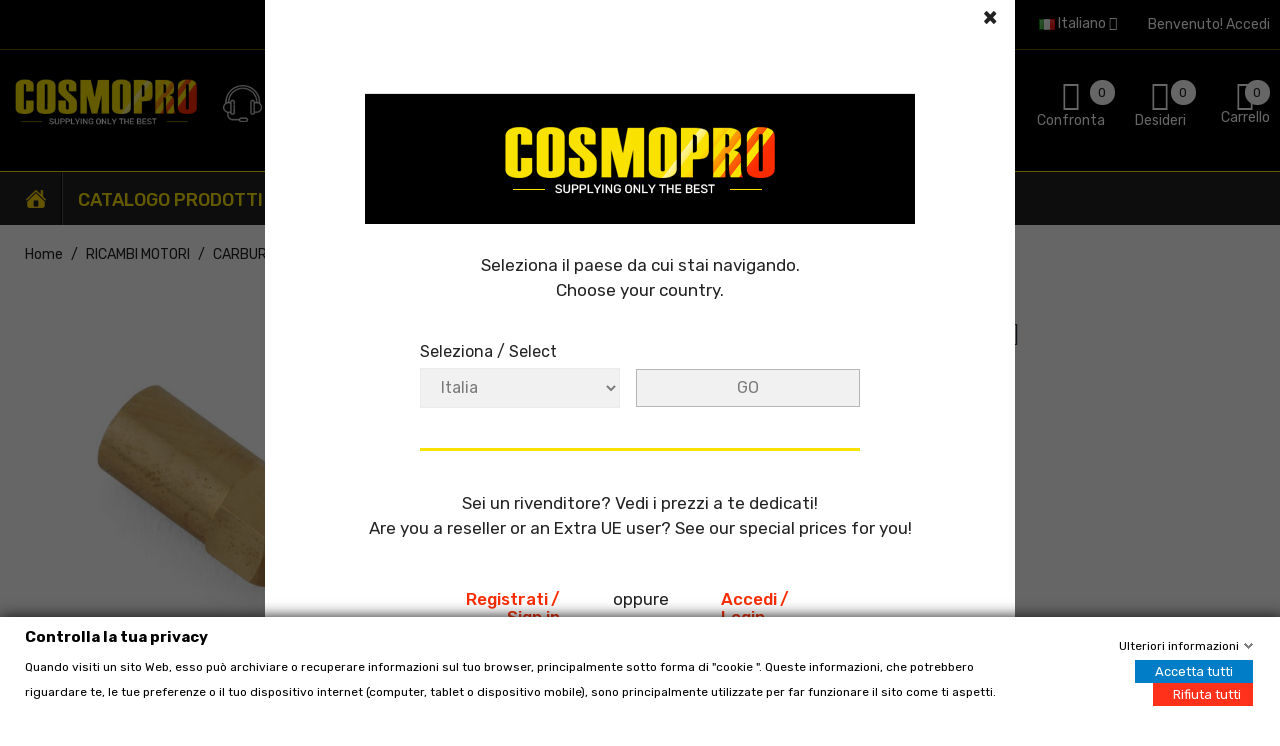

--- FILE ---
content_type: text/html; charset=utf-8
request_url: https://www.cosmopro.it/it/ricambi-motori-modellismo/carburatori-modellismo/nova-engines-supporto-regolazione-spillo-massimo.html
body_size: 28800
content:
<!doctype html>
<html lang="it">
  <head>
    
      
  <meta charset="utf-8">


  <meta http-equiv="x-ua-compatible" content="ie=edge">



  <link rel="canonical" href="https://www.cosmopro.it/it/ricambi-motori-modellismo/carburatori-modellismo/nova-engines-supporto-regolazione-spillo-massimo.html">

  <title>Nova Engines Supporto regolazione spillo massimo - CARBURATORI - COSMO Product</title>
  <meta name="description" content="Acquista Nova Engines Supporto regolazione spillo massimo - CARBURATORI - COSMO Product">
  <meta name="keywords" content="">
      
                  <link rel="alternate" href="https://www.cosmopro.it/en/spare-parts-engines/carburettors/nova-engines-high-speed-needle-holder.html" hreflang="en-us">
                  <link rel="alternate" href="https://www.cosmopro.it/it/ricambi-motori-modellismo/carburatori-modellismo/nova-engines-supporto-regolazione-spillo-massimo.html" hreflang="it-it">
        



  <meta name="viewport" content="width=device-width, initial-scale=1">



  <link rel="icon" type="image/vnd.microsoft.icon" href="/img/favicon.ico?1631523358">
  <link rel="shortcut icon" type="image/x-icon" href="/img/favicon.ico?1631523358">

<script type="text/javascript" src="https://cdn.cosmopro.it/themes/child_laber_amera_home4/assets/js/jquery-1.7.1.min.js"></script>

    <link rel="stylesheet" href="/modules/ps_checkout/views/css/payments.css?version=3.6.3" type="text/css" media="all">
  <link rel="stylesheet" href="https://www.cosmopro.it/themes/child_laber_amera_home4/assets/cache/theme-f20b9f357.css" type="text/css" media="all">



  

  <script type="text/javascript">
        var THCOUNTRYSELECTOR_AJAX = "https:\/\/www.cosmopro.it\/it\/module\/thcountryselector\/ajax?token=093029dbb58d4ee96efcd6260f74634f";
        var compareNotifications = {"addCompare":"Aggiungi al confronto","removeCompare":"Rimuovi dal confronto"};
        var compareProductsIds = [];
        var gdprSettings = {"gdprEnabledModules":{"ps_currencyselector":false,"ps_languageselector":true,"ps_shoppingcart":true},"gdprCookieStoreUrl":"https:\/\/www.cosmopro.it\/it\/module\/gdprpro\/storecookie","newsletterConsentText":"&lt;p&gt;Voglio ricevere la newsletter&lt;\/p&gt;","checkAllByDefault":false,"under18AlertText":"Devi avere 18 anni per visitare questo sito","closeModalOnlyWithButtons":true,"showWindow":true,"isBot":true,"doNotTrackCompliance":false,"reloadAfterSave":false,"reloadAfterAcceptAll":false,"scrollLock":false,"acceptByScroll":false};
        var prestashop = {"cart":{"products":[],"totals":{"total":{"type":"total","label":"Totale","amount":0,"value":"0,00\u00a0\u20ac"},"total_including_tax":{"type":"total","label":"Totale (IVA incl.)","amount":0,"value":"0,00\u00a0\u20ac"},"total_excluding_tax":{"type":"total","label":"Totale (IVA escl.)","amount":0,"value":"0,00\u00a0\u20ac"}},"subtotals":{"products":{"type":"products","label":"Totale parziale","amount":0,"value":"0,00\u00a0\u20ac"},"discounts":null,"shipping":{"type":"shipping","label":"Spedizione","amount":0,"value":"Gratis"},"tax":{"type":"tax","label":"IVA inclusa","amount":0,"value":"0,00\u00a0\u20ac"}},"products_count":0,"summary_string":"0 articoli","vouchers":{"allowed":1,"added":[]},"discounts":[],"minimalPurchase":0,"minimalPurchaseRequired":""},"currency":{"name":"Euro","iso_code":"EUR","iso_code_num":"978","sign":"\u20ac"},"customer":{"lastname":null,"firstname":null,"email":null,"birthday":null,"newsletter":null,"newsletter_date_add":null,"optin":null,"website":null,"company":null,"siret":null,"ape":null,"is_logged":false,"gender":{"type":null,"name":null},"addresses":[]},"language":{"name":"Italiano (Italian)","iso_code":"it","locale":"it-IT","language_code":"it-it","is_rtl":"0","date_format_lite":"d\/m\/Y","date_format_full":"d\/m\/Y H:i:s","id":3},"page":{"title":"","canonical":null,"meta":{"title":"Nova Engines Supporto regolazione spillo massimo","description":"","keywords":"","robots":"index"},"page_name":"product","body_classes":{"lang-it":true,"lang-rtl":false,"country-IT":true,"currency-EUR":true,"layout-full-width":true,"page-product":true,"tax-display-enabled":true,"product-id-7526":true,"product-Nova Engines Supporto regolazione spillo massimo":true,"product-id-category-705":true,"product-id-manufacturer-164":true,"product-id-supplier-0":true,"product-available-for-order":true},"admin_notifications":[]},"shop":{"name":"COSMO Product","logo":"\/img\/cosmo-product-logo-1631523358.jpg","stores_icon":"\/img\/logo_stores.png","favicon":"\/img\/favicon.ico"},"urls":{"base_url":"https:\/\/www.cosmopro.it\/","current_url":"https:\/\/www.cosmopro.it\/it\/ricambi-motori-modellismo\/carburatori-modellismo\/nova-engines-supporto-regolazione-spillo-massimo.html","shop_domain_url":"https:\/\/www.cosmopro.it","img_ps_url":"https:\/\/cdn.cosmopro.it\/img\/","img_cat_url":"https:\/\/cdn.cosmopro.it\/img\/c\/","img_lang_url":"https:\/\/cdn.cosmopro.it\/img\/l\/","img_prod_url":"https:\/\/cdn.cosmopro.it\/img\/p\/","img_manu_url":"https:\/\/cdn.cosmopro.it\/img\/m\/","img_sup_url":"https:\/\/cdn.cosmopro.it\/img\/su\/","img_ship_url":"https:\/\/cdn.cosmopro.it\/img\/s\/","img_store_url":"https:\/\/cdn.cosmopro.it\/img\/st\/","img_col_url":"https:\/\/cdn.cosmopro.it\/img\/co\/","img_url":"https:\/\/cdn.cosmopro.it\/themes\/child_laber_amera_home4\/assets\/img\/","css_url":"https:\/\/cdn.cosmopro.it\/themes\/child_laber_amera_home4\/assets\/css\/","js_url":"https:\/\/cdn.cosmopro.it\/themes\/child_laber_amera_home4\/assets\/js\/","pic_url":"https:\/\/cdn.cosmopro.it\/upload\/","pages":{"address":"https:\/\/www.cosmopro.it\/it\/indirizzo","addresses":"https:\/\/www.cosmopro.it\/it\/indirizzi","authentication":"https:\/\/www.cosmopro.it\/it\/login","cart":"https:\/\/www.cosmopro.it\/it\/carrello","category":"https:\/\/www.cosmopro.it\/it\/index.php?controller=category","cms":"https:\/\/www.cosmopro.it\/it\/index.php?controller=cms","contact":"https:\/\/www.cosmopro.it\/it\/contattaci","discount":"https:\/\/www.cosmopro.it\/it\/buoni-sconto","guest_tracking":"https:\/\/www.cosmopro.it\/it\/tracciatura-ospite","history":"https:\/\/www.cosmopro.it\/it\/cronologia-ordini","identity":"https:\/\/www.cosmopro.it\/it\/dati-personali","index":"https:\/\/www.cosmopro.it\/it\/","my_account":"https:\/\/www.cosmopro.it\/it\/account","order_confirmation":"https:\/\/www.cosmopro.it\/it\/conferma-ordine","order_detail":"https:\/\/www.cosmopro.it\/it\/index.php?controller=order-detail","order_follow":"https:\/\/www.cosmopro.it\/it\/segui-ordine","order":"https:\/\/www.cosmopro.it\/it\/ordine","order_return":"https:\/\/www.cosmopro.it\/it\/index.php?controller=order-return","order_slip":"https:\/\/www.cosmopro.it\/it\/buono-ordine","pagenotfound":"https:\/\/www.cosmopro.it\/it\/pagina-non-trovata","password":"https:\/\/www.cosmopro.it\/it\/recupero-password","pdf_invoice":"https:\/\/www.cosmopro.it\/it\/index.php?controller=pdf-invoice","pdf_order_return":"https:\/\/www.cosmopro.it\/it\/index.php?controller=pdf-order-return","pdf_order_slip":"https:\/\/www.cosmopro.it\/it\/index.php?controller=pdf-order-slip","prices_drop":"https:\/\/www.cosmopro.it\/it\/offerte","product":"https:\/\/www.cosmopro.it\/it\/index.php?controller=product","search":"https:\/\/www.cosmopro.it\/it\/ricerca","sitemap":"https:\/\/www.cosmopro.it\/it\/Mappa del sito","stores":"https:\/\/www.cosmopro.it\/it\/negozi","supplier":"https:\/\/www.cosmopro.it\/it\/fornitori","register":"https:\/\/www.cosmopro.it\/it\/login?create_account=1","order_login":"https:\/\/www.cosmopro.it\/it\/ordine?login=1"},"alternative_langs":{"en-us":"https:\/\/www.cosmopro.it\/en\/spare-parts-engines\/carburettors\/nova-engines-high-speed-needle-holder.html","it-it":"https:\/\/www.cosmopro.it\/it\/ricambi-motori-modellismo\/carburatori-modellismo\/nova-engines-supporto-regolazione-spillo-massimo.html"},"theme_assets":"\/themes\/child_laber_amera_home4\/assets\/","actions":{"logout":"https:\/\/www.cosmopro.it\/it\/?mylogout="},"no_picture_image":{"bySize":{"small_default":{"url":"https:\/\/cdn.cosmopro.it\/img\/p\/it-default-small_default.jpg","width":98,"height":98},"cart_default":{"url":"https:\/\/cdn.cosmopro.it\/img\/p\/it-default-cart_default.jpg","width":125,"height":125},"home_default":{"url":"https:\/\/cdn.cosmopro.it\/img\/p\/it-default-home_default.jpg","width":250,"height":250},"medium_default":{"url":"https:\/\/cdn.cosmopro.it\/img\/p\/it-default-medium_default.jpg","width":452,"height":452},"large_default":{"url":"https:\/\/cdn.cosmopro.it\/img\/p\/it-default-large_default.jpg","width":600,"height":600}},"small":{"url":"https:\/\/cdn.cosmopro.it\/img\/p\/it-default-small_default.jpg","width":98,"height":98},"medium":{"url":"https:\/\/cdn.cosmopro.it\/img\/p\/it-default-home_default.jpg","width":250,"height":250},"large":{"url":"https:\/\/cdn.cosmopro.it\/img\/p\/it-default-large_default.jpg","width":600,"height":600},"legend":""}},"configuration":{"display_taxes_label":true,"is_catalog":false,"show_prices":true,"opt_in":{"partner":true},"quantity_discount":{"type":"discount","label":"Sconto"},"voucher_enabled":1,"return_enabled":0},"field_required":[],"breadcrumb":{"links":[{"title":"Home","url":"https:\/\/www.cosmopro.it\/it\/"},{"title":"RICAMBI MOTORI","url":"https:\/\/www.cosmopro.it\/it\/ricambi-motori-modellismo\/"},{"title":"CARBURATORI","url":"https:\/\/www.cosmopro.it\/it\/ricambi-motori-modellismo\/carburatori-modellismo\/"},{"title":"Nova Engines Supporto regolazione spillo massimo","url":"https:\/\/www.cosmopro.it\/it\/ricambi-motori-modellismo\/carburatori-modellismo\/nova-engines-supporto-regolazione-spillo-massimo.html"}],"count":4},"link":{"protocol_link":"https:\/\/","protocol_content":"https:\/\/"},"time":1764921702,"static_token":"093029dbb58d4ee96efcd6260f74634f","token":"552f073517e0ba5aef72021f28cb3246"};
        var ps_checkout3dsEnabled = true;
        var ps_checkoutAutoRenderDisabled = false;
        var ps_checkoutCancelUrl = "https:\/\/www.cosmopro.it\/it\/module\/ps_checkout\/cancel";
        var ps_checkoutCardBrands = ["MASTERCARD","VISA","AMEX"];
        var ps_checkoutCardFundingSourceImg = "\/modules\/ps_checkout\/views\/img\/payment-cards.png";
        var ps_checkoutCardLogos = {"AMEX":"\/modules\/ps_checkout\/views\/img\/amex.svg","CB_NATIONALE":"\/modules\/ps_checkout\/views\/img\/cb.svg","DINERS":"\/modules\/ps_checkout\/views\/img\/diners.svg","DISCOVER":"\/modules\/ps_checkout\/views\/img\/discover.svg","JCB":"\/modules\/ps_checkout\/views\/img\/jcb.svg","MAESTRO":"\/modules\/ps_checkout\/views\/img\/maestro.svg","MASTERCARD":"\/modules\/ps_checkout\/views\/img\/mastercard.svg","UNIONPAY":"\/modules\/ps_checkout\/views\/img\/unionpay.svg","VISA":"\/modules\/ps_checkout\/views\/img\/visa.svg"};
        var ps_checkoutCartProductCount = 0;
        var ps_checkoutCheckUrl = "https:\/\/www.cosmopro.it\/it\/module\/ps_checkout\/check";
        var ps_checkoutCheckoutTranslations = {"checkout.go.back.link.title":"Torna al pagamento","checkout.go.back.label":"Processo di acquisto","checkout.card.payment":"Pagamento con carta","checkout.page.heading":"Riepilogo dell\u2019ordine","checkout.cart.empty":"Il tuo carrello \u00e8 vuoto.","checkout.page.subheading.card":"Carta","checkout.page.subheading.paypal":"PayPal","checkout.payment.by.card":"Hai scelto di pagare con una carta.","checkout.payment.by.paypal":"Hai scelto di pagare con PayPal.","checkout.order.summary":"Ecco un riepilogo del tuo ordine:","checkout.order.amount.total":"L\u2019importo totale del tuo ordine ammonta a","checkout.order.included.tax":"(IVA inclusa)","checkout.order.confirm.label":"Confermare l\u2019ordine facendo clic su \u201cConfermo l\u2019ordine\u201d","paypal.hosted-fields.label.card-name":"Nome del titolare","paypal.hosted-fields.placeholder.card-name":"Nome del titolare","paypal.hosted-fields.label.card-number":"Numero carta","paypal.hosted-fields.placeholder.card-number":"Numero carta","paypal.hosted-fields.label.expiration-date":"Data di scadenza","paypal.hosted-fields.placeholder.expiration-date":"MM\/YY","paypal.hosted-fields.label.cvv":"Cod. di sicurezza","paypal.hosted-fields.placeholder.cvv":"XXX","payment-method-logos.title":"Pagamenti sicuri al 100%.","express-button.cart.separator":"o","express-button.checkout.express-checkout":"Acquisto rapido","error.paypal-sdk":"No PayPal Javascript SDK Instance","checkout.payment.others.link.label":"Altri metodi di pagamento","checkout.payment.others.confirm.button.label":"Confermo l\u2019ordine","checkout.form.error.label":"Si \u00e8 verificato un errore durante il pagamento. Riprova o contatta il team di supporto.","loader-component.label.header":"Grazie per l\u2019acquisto!","loader-component.label.body":"Si prega di attendere durante l'elaborazione del tuo pagamento","error.paypal-sdk.contingency.cancel":"Autenticazione del titolare della carta annullata. Si prega di scegliere un altro metodo di pagamento o riprovare.","error.paypal-sdk.contingency.error":"Si \u00e8 verificato un errore durante l'autenticazione del titolare della carta. Si prega di scegliere un altro metodo di pagamento o riprovare.","error.paypal-sdk.contingency.failure":"Autenticazione del titolare della carta fallita. Si prega di scegliere un altro metodo di pagamento o riprovare.","error.paypal-sdk.contingency.unknown":"L'identit\u00e0 del titolare della carta non pu\u00f2 essere verificata. Si prega di scegliere un altro metodo di pagamento o riprovare."};
        var ps_checkoutCheckoutUrl = "https:\/\/www.cosmopro.it\/it\/ordine";
        var ps_checkoutConfirmUrl = "https:\/\/www.cosmopro.it\/it\/conferma-ordine";
        var ps_checkoutCreateUrl = "https:\/\/www.cosmopro.it\/it\/module\/ps_checkout\/create";
        var ps_checkoutCspNonce = "";
        var ps_checkoutExpressCheckoutCartEnabled = false;
        var ps_checkoutExpressCheckoutOrderEnabled = false;
        var ps_checkoutExpressCheckoutProductEnabled = false;
        var ps_checkoutExpressCheckoutSelected = false;
        var ps_checkoutExpressCheckoutUrl = "https:\/\/www.cosmopro.it\/it\/module\/ps_checkout\/ExpressCheckout";
        var ps_checkoutFundingSource = "paypal";
        var ps_checkoutFundingSourcesSorted = ["paypal","paylater","card","bancontact","eps","giropay","ideal","mybank","p24","blik"];
        var ps_checkoutHostedFieldsContingencies = "SCA_WHEN_REQUIRED";
        var ps_checkoutHostedFieldsEnabled = true;
        var ps_checkoutHostedFieldsSelected = false;
        var ps_checkoutLoaderImage = "\/modules\/ps_checkout\/views\/img\/loader.svg";
        var ps_checkoutPartnerAttributionId = "PrestaShop_Cart_PSXO_PSDownload";
        var ps_checkoutPayLaterCartPageButtonEnabled = true;
        var ps_checkoutPayLaterCategoryPageBannerEnabled = false;
        var ps_checkoutPayLaterHomePageBannerEnabled = true;
        var ps_checkoutPayLaterOrderPageBannerEnabled = false;
        var ps_checkoutPayLaterOrderPageButtonEnabled = false;
        var ps_checkoutPayLaterOrderPageMessageEnabled = false;
        var ps_checkoutPayLaterProductPageBannerEnabled = false;
        var ps_checkoutPayLaterProductPageButtonEnabled = false;
        var ps_checkoutPayLaterProductPageMessageEnabled = true;
        var ps_checkoutPayPalButtonConfiguration = null;
        var ps_checkoutPayPalOrderId = "";
        var ps_checkoutPayPalSdkConfig = {"clientId":"AXjYFXWyb4xJCErTUDiFkzL0Ulnn-bMm4fal4G-1nQXQ1ZQxp06fOuE7naKUXGkq2TZpYSiI9xXbs4eo","merchantId":"2HS3QEU2GZ63C","currency":"EUR","intent":"capture","commit":"false","vault":"false","integrationDate":"2022-14-06","dataPartnerAttributionId":"PrestaShop_Cart_PSXO_PSDownload","dataCspNonce":"","dataEnable3ds":"true","enableFunding":"mybank,paylater","components":"marks,funding-eligibility,messages"};
        var ps_checkoutPayWithTranslations = {"paypal":"Paga con un conto PayPal","paylater":"Paga a rate con PayPal Pay Later","card":"Paga tramite carta - pagamenti 100% sicuri","bancontact":"Paga tramite Bancontact","eps":"Paga tramite EPS","giropay":"Paga tramite Giropay","ideal":"Paga tramite iDEAL","mybank":"Paga tramite MyBank","p24":"Paga tramite Przelewy24","blik":"Paga tramite BLIK"};
        var ps_checkoutPaymentMethodLogosTitleImg = "\/modules\/ps_checkout\/views\/img\/lock_checkout.svg";
        var ps_checkoutRenderPaymentMethodLogos = true;
        var ps_checkoutValidateUrl = "https:\/\/www.cosmopro.it\/it\/module\/ps_checkout\/validate";
        var ps_checkoutVersion = "3.6.3";
        var search_url = "https:\/\/www.cosmopro.it\/it\/ricerca";
        var th_languages_links = [];
      </script>



<!-- Global site tag (gtag.js) - Google Ads --> 
<script async src="https://www.googletagmanager.com/gtag/js?id=AW-10851676424"></script> 
<script> window.dataLayer = window.dataLayer || []; function gtag(){dataLayer.push(arguments);} gtag('js', new Date()); gtag('config', 'AW-10851676424'); </script>



  <!-- module psproductcountdown start -->
<script type="text/javascript">
        var pspc_labels = ['days', 'hours', 'minutes', 'seconds'];
    var pspc_labels_lang = {
        'days': 'Giorni',
        'hours': 'Ore',
        'minutes': 'Minuti',
        'seconds': 'Secondi'
    };
        var pspc_show_weeks = 0;
    var pspc_psv = 1.7;
</script>
<!-- module psproductcountdown end -->

<script type="text/javascript">
	(window.gaDevIds=window.gaDevIds||[]).push('d6YPbH');
	(function(i,s,o,g,r,a,m){i['GoogleAnalyticsObject']=r;i[r]=i[r]||function(){
	(i[r].q=i[r].q||[]).push(arguments)},i[r].l=1*new Date();a=s.createElement(o),
	m=s.getElementsByTagName(o)[0];a.async=1;a.src=g;m.parentNode.insertBefore(a,m)
	})(window,document,'script','https://www.google-analytics.com/analytics.js','ga');

            ga('create', 'UA-201791280-1', 'auto');
                    ga('set', 'anonymizeIp', true);
                ga('send', 'pageview');
    
    ga('require', 'ec');
</script>

    
        <!-- Facebook Pixel Code --> 
    <script> 
        !function(f,b,e,v,n,t,s)
            {if(f.fbq)return;n=f.fbq=function(){n.callMethod?
            n.callMethod.apply(n,arguments):n.queue.push(arguments)};
            if(!f._fbq)f._fbq=n;n.push=n;n.loaded=!0;n.version='2.0';
            n.queue=[];t=b.createElement(e);t.async=!0;
            t.src=v;s=b.getElementsByTagName(e)[0];
            s.parentNode.insertBefore(t,s)}(window,document,'script',
            'https://connect.facebook.net/en_US/fbevents.js');
    
        fbq('init',4585424854839744);
        fbq('track', 'PageView');
            fbq('track', 'ViewContent', {
            content_name: prestashop.page.meta.title,
            content_category : 'Home &gt; RICAMBI MOTORI &gt; CARBURATORI &gt; Nova Engines Supporto regolazione spillo massim'.replace(/&gt;/g, '>'),
            content_type: 'product',
            content_ids: [7526],
            value: 8.45,
            currency: prestashop.currency.iso_code
        });
                
        window.addEventListener('load', function(){
            let initCountFbPx = prestashop.cart.products.length;
            prestashop.addListener("updateCart", function(){
                if(prestashop.cart.products.length > initCountFbPx){
                    let fbpatcp = prestashop.cart.products[initCountFbPx];
                    fbq('track', 'AddToCart', {
                        content_name: fbpatcp.name,
                        content_category: fbpatcp.category,
                        content_ids: [parseInt(fbpatcp.id)],
                        content_type: 'product',
                        value: fbpatcp.price_with_reduction,
                        currency: prestashop.currency.iso_code
                    });
                }
            });
        });
        
                                </script>
        <noscript><img height="1" width="1" style="display:none" src="https://www.facebook.com/tr?id=4585424854839744&ev=PageView&noscript=1"/></noscript>
        <!-- Facebook Pixel Installer PrestaShop free module : https://github.com/Adel010/Facebook-Pixel-Prestashop-Free-Module -->
        <!-- End Facebook Pixel Code -->
<script type="text/javascript" data-keepinline="true">
    var trustpilot_script_url = 'https://invitejs.trustpilot.com/tp.min.js';
    var trustpilot_key = 'z5niDLRXH5n5enXo';
    var trustpilot_widget_script_url = '//widget.trustpilot.com/bootstrap/v5/tp.widget.bootstrap.min.js';
    var trustpilot_integration_app_url = 'https://ecommscript-integrationapp.trustpilot.com';
    var trustpilot_preview_css_url = '//ecommplugins-scripts.trustpilot.com/v2.1/css/preview.min.css';
    var trustpilot_preview_script_url = '//ecommplugins-scripts.trustpilot.com/v2.1/js/preview.min.js';
    var trustpilot_ajax_url = 'https://www.cosmopro.it/it/module/trustpilot/trustpilotajax';
    var user_id = '0';
    var trustpilot_trustbox_settings = {"trustboxes":[{"enabled":"enabled","snippet":"[base64]","customizations":"[base64]","defaults":"[base64]","page":"product","position":"before","corner":"top: #{Y}px; left: #{X}px;","paddingx":"0","paddingy":"0","zindex":"1000","clear":"both","xpaths":"[base64]","sku":"TRUSTPILOT_SKU_VALUE_7526,1802010","name":"Nova Engines Supporto regolazione spillo massimo","widgetName":"Micro Review Count","repeatable":false,"uuid":"e7499923-6a4c-1b36-6253-9c7fbeca4006","error":null,"repeatXpath":{"xpathById":{"prefix":"","suffix":""},"xpathFromRoot":{"prefix":"","suffix":""}},"width":"100%","height":"24px","locale":"it-IT","theme":"dark"}],"activeTrustbox":0,"pageUrls":{"landing":"https:\/\/www.cosmopro.it\/it\/","category":"https:\/\/www.cosmopro.it\/it\/motori-a-scoppio\/","product":"https:\/\/www.cosmopro.it\/it\/elettronica-modellismo\/radiocomandi-modellismo\/radiocomando-volantino-modellismo\/ifw\/sanwa-mt-44-24ghz-4ch-con-telemetria-ssl-ssr.html","ahr0chm6ly93d3cuy29zbw9wcm8uaxqvaxqvy2fycmvsbg8=":"https:\/\/www.cosmopro.it\/it\/carrello","ahr0chm6ly93d3cuy29zbw9wcm8uaxqvzw4vy2fyda==":"https:\/\/www.cosmopro.it\/en\/cart","ahr0chm6ly93d3cuy29zbw9wcm8uaxqvaxqvy2fycmvsbg8\/ywn0aw9upxnob3c=":"https:\/\/www.cosmopro.it\/it\/carrello?action=show","ahr0chm6ly93d3cuy29zbw9wcm8uaxqvzw4vy2fydd9hy3rpb249c2hvdw==":"https:\/\/www.cosmopro.it\/en\/cart?action=show","ahr0chm6ly93d3cuy29zbw9wcm8uaxqvzw4vb3jkzxi=":"https:\/\/www.cosmopro.it\/en\/order","ahr0chm6ly93d3cuy29zbw9wcm8uaxqvaxqvb3jkaw5l":"https:\/\/www.cosmopro.it\/it\/ordine"}};
</script>
<script type="text/javascript" src="/modules/trustpilot/views/js/tp_register.min.js"></script>
<script type="text/javascript" src="/modules/trustpilot/views/js/tp_trustbox.min.js"></script>
<script type="text/javascript" src="/modules/trustpilot/views/js/tp_preview.min.js"></script>
<style>
    .th_country_selector {
        background: #FFFFFF;
        }

    
    </style>

<div class="th_country_selector">
    <div class="th_country_selector_inner">
        <div class="th_country_selector_inner_content">
            <form method="post" action="https://www.cosmopro.it/it/ricambi-motori-modellismo/carburatori-modellismo/nova-engines-supporto-regolazione-spillo-massimo.html" id="th_country_selector_form">
                <div class="modal-header">
                    <button type="button" class="close" data-dismiss="modal" aria-label="Close">
                    <span aria-hidden="true">×</span>
                    </button>
                </div>
                <div class="th_country_selector_header">
                                            <img class="logo img-fluid th_country_selector_header_img" src="https://www.cosmopro.it//img/cosmo-product-logo-1631523358.jpg" alt="">
                                                                <div class="th_country_selector_inner_title">
                            <p>Seleziona il paese da cui stai navigando.</p>
<p>Choose your country.</p>
                        </div>
                                    </div>
                <div class="country-select-container">
                    <div class="country-selector-row">
                        <div class="th_country_selector_content">
                            <div class="row">
    <div class="th_country_selector_content_item col-md-12 col-sm-12 col-12">
                    <label for="th_country_selector_select_country" class="control-label th_country_selector_label">Seleziona / Select</label>
                <div>
            <select id="th_country_selector_select_country" name="th_selected_country" class="form-control">
                                    <option value="231" >Afghanistan</option>
                                    <option value="230" >Albania</option>
                                    <option value="188" >Arabia Saudita</option>
                                    <option value="44" >Argentina</option>
                                    <option value="45" >Armenia</option>
                                    <option value="24" >Australia</option>
                                    <option value="2" >Austria</option>
                                    <option value="48" >Bahamas</option>
                                    <option value="51" >Barbados</option>
                                    <option value="3" >Belgio</option>
                                    <option value="53" >Belize</option>
                                    <option value="55" >Bermuda</option>
                                    <option value="34" >Bolivia</option>
                                    <option value="233" >Bosnia-Erzegovina</option>
                                    <option value="58" >Brasile</option>
                                    <option value="236" >Bulgaria</option>
                                    <option value="63" >Cambogia</option>
                                    <option value="4" >Canada</option>
                                    <option value="68" >Cile</option>
                                    <option value="5" >Cina</option>
                                    <option value="76" >Cipro</option>
                                    <option value="69" >Colombia</option>
                                    <option value="72" >Congo-Brazzaville</option>
                                    <option value="73" >Costa Rica</option>
                                    <option value="74" >Croazia</option>
                                    <option value="75" >Cuba</option>
                                    <option value="20" >Danimarca</option>
                                    <option value="78" >Dominica</option>
                                    <option value="82" >Egitto</option>
                                    <option value="217" >Emirati Arabi Uniti</option>
                                    <option value="85" >Eritrea</option>
                                    <option value="86" >Estonia</option>
                                    <option value="87" >Etiopia</option>
                                    <option value="177" >Federazione Russa</option>
                                    <option value="90" >Figi</option>
                                    <option value="172" >Filippine</option>
                                    <option value="7" >Finlandia</option>
                                    <option value="8" >Francia</option>
                                    <option value="93" >Georgia</option>
                                    <option value="196" >Georgia Del Sud E Isole Sandwich Meridionali</option>
                                    <option value="1" >Germania</option>
                                    <option value="115" >Giamaica</option>
                                    <option value="11" >Giappone</option>
                                    <option value="97" >Gibilterra</option>
                                    <option value="117" >Giordania</option>
                                    <option value="9" >Grecia</option>
                                    <option value="96" >Groenlandia</option>
                                    <option value="100" >Guatemala</option>
                                    <option value="102" >Guinea</option>
                                    <option value="108" >Honduras</option>
                                    <option value="110" >India</option>
                                    <option value="111" >Indonesia</option>
                                    <option value="112" >Iran</option>
                                    <option value="113" >Iraq</option>
                                    <option value="26" >Irlanda</option>
                                    <option value="246" >Isole Azzorre e Pico</option>
                                    <option value="245" >Isole Canarie </option>
                                    <option value="223" >Isole Vergini Britanniche</option>
                                    <option value="29" >Israele</option>
                                    <option value="10" selected>Italia</option>
                                    <option value="122" >Kuwait</option>
                                    <option value="125" >Lettonia</option>
                                    <option value="129" >Libia</option>
                                    <option value="131" >Lituania</option>
                                    <option value="12" >Lussemburgo</option>
                                    <option value="134" >Madagascar</option>
                                    <option value="137" >Maldive</option>
                                    <option value="136" >Malesia</option>
                                    <option value="139" >Malta</option>
                                    <option value="152" >Marocco</option>
                                    <option value="35" >Mauritius</option>
                                    <option value="145" >Messico</option>
                                    <option value="147" >Moldavia</option>
                                    <option value="148" >Monaco</option>
                                    <option value="149" >Mongolia</option>
                                    <option value="150" >Montenegro</option>
                                    <option value="23" >Norvegia</option>
                                    <option value="27" >Nuova Zelanda</option>
                                    <option value="13" >Paesi Bassi</option>
                                    <option value="170" >Paraguay</option>
                                    <option value="171" >Perù</option>
                                    <option value="14" >Polonia</option>
                                    <option value="15" >Portogallo</option>
                                    <option value="174" >Portorico</option>
                                    <option value="175" >Qatar</option>
                                    <option value="22" >RAS Di Hong Kong</option>
                                    <option value="17" >Regno Unito</option>
                                    <option value="16" >Repubblica Ceca</option>
                                    <option value="79" >Repubblica Dominicana</option>
                                    <option value="36" >Romania</option>
                                    <option value="190" >Serbia</option>
                                    <option value="25" >Singapore</option>
                                    <option value="193" >Slovenia</option>
                                    <option value="6" >Spagna</option>
                                    <option value="21" >Stati Uniti</option>
                                    <option value="30" >Sudafrica</option>
                                    <option value="18" >Svezia</option>
                                    <option value="19" >Svizzera</option>
                                    <option value="206" >Tailandia</option>
                                    <option value="210" >Tunisia</option>
                                    <option value="211" >Turchia</option>
                                    <option value="216" >Ucraina</option>
                                    <option value="143" >Ungheria</option>
                                    <option value="221" >Venezuela</option>
                                    <option value="222" >Vietnam</option>
                                    <option value="228" >Zambia</option>
                            </select>
        </div>
    </div>
        </div>
                        </div>
                        <div class="th_country_selector_footer">
                            <input type="submit" value="GO" class="form-control th_country_selector_button" name="th_country_selector_button">
                        </div>
                    </div>
                </div>
                <div class="country-separator-popup"></div>
                <div class="country-selector-text">
                    <p>Sei un rivenditore? Vedi i prezzi a te dedicati!</p>
                    <p>Are you a reseller or an Extra UE user? See our special prices for you!</p>
                </div>
                <div class="country-account-selection">
                    <div class="country-selector-text">
                        <div>
                            <a href="/it/login?create_account=1" rel="nofollow">Registrati</a>
                            <a href="#" rel="nofollow"> / </a>
                            <div><span class="hidden-break">-</span></div>
                            <a href="/en/login?create_account=1" rel="nofollow">Sign in</a>
                        </div>
                        <div>
                            <span>oppure</span>
                        </div>
                        <div>
                            <a href="/it/login" rel="nofollow">Accedi</a>
                            <a href="#" rel="nofollow"> / </a>
                            <div><span class="hidden-break">-</span></div>
                            <a href="/en/login" rel="nofollow">Login</a>
                        </div>
                    </div>
                </div>
            </form>
        </div>
    </div>
</div>
<script type="text/javascript">
    document.body.classList.add('country-choice-active');
    jQuery(document).ready(function() {
        jQuery('#th_country_selector_form').on('submit', function(e) {
            /*jQuery('#th_country_selector_select_country').attr('disabled', 'disabled');
            jQuery('input[name="th_country_selector_button"]').attr('disabled', 'disabled');*/
            jQuery('#th_country_selector_select_country').css('pointer-events', 'none');
            jQuery('input[name="th_country_selector_button"]').css('pointer-events', 'none');
        });

        var done = false;
        jQuery('.th_country_selector').on('click touchstart', function(e) {
            if (done) return;

            if (!jQuery(e.target).hasClass('th_country_selector_inner')) return;

            done = true;

            jQuery('#th_country_selector_select_country').val(10);
            jQuery('.form-control.th_country_selector_button').click();
        });

        jQuery(document).keyup(function(e) {
            if (done) return;

            if (e.key === "Escape") { // escape key maps to keycode `27`
                jQuery('#th_country_selector_select_country').val(10);
                jQuery('.form-control.th_country_selector_button').click();

                done = true;
                return;
            }
        });

        jQuery('.th_country_selector_inner_content button.close').on('click touchstart', function() {
            if (done) return;

            done = true;

            jQuery('#th_country_selector_select_country').val(10);
            jQuery('.form-control.th_country_selector_button').click();
        });

        jQuery('.country-selector-text a').on('click touchstart', function(e) {
            if (jQuery(this).attr('href') == '#') return false;
            
            if (done) return;

            done = true;

            jQuery('body').append('<iframe style="display: none;" id="countryselector" name="countryselector"></iframe>')
            jQuery('#th_country_selector_form').attr('target', 'countryselector');

            var targetUrl = jQuery(this).attr('href');

            jQuery('#countryselector').on('load', function() {
                window.location.href = targetUrl;
            });

            //jQuery('#th_country_selector_select_country').val(10);
            jQuery('.form-control.th_country_selector_button').click();

            e.preventDefault();
            return false;
        });
    });  
</script>





    
  <meta property="og:type" content="product">
  <meta property="og:url" content="https://www.cosmopro.it/it/ricambi-motori-modellismo/carburatori-modellismo/nova-engines-supporto-regolazione-spillo-massimo.html">
  <meta property="og:title" content="Nova Engines Supporto regolazione spillo massimo - CARBURATORI - COSMO Product">
  <meta property="og:site_name" content="COSMO Product">
  <meta property="og:description" content="Acquista Nova Engines Supporto regolazione spillo massimo - CARBURATORI - COSMO Product">
  <meta property="og:image" content="https://cdn.cosmopro.it/11194-large_default/nova-engines-supporto-regolazione-spillo-massimo.jpg">
  <meta property="product:pretax_price:amount" content="6.92623">
  <meta property="product:pretax_price:currency" content="EUR">
  <meta property="product:price:amount" content="8.45">
  <meta property="product:price:currency" content="EUR">
    <meta property="product:weight:value" content="0.200000">
  <meta property="product:weight:units" content="kg">
  
  </head>
  <body id="product" class="subpage lang-it country-it currency-eur layout-full-width page-product tax-display-enabled product-id-7526 product-nova-engines-supporto-regolazione-spillo-massimo product-id-category-705 product-id-manufacturer-164 product-id-supplier-0 product-available-for-order">
	<!-- <div class="se-pre-con"></div> -->
    
      
    
	
    <main>
      
              

      <header id="header">
        
          
  <div class="header-banner">
    
  </div>



  <nav class="header-nav">
    <div class="container">
      <div class="row">
        <div class="hidden-sm-down">
          <div class="col-lg-6 col-md-12 col-xs-12">
                 	  	  <div class="laberWelcome"><!-- <span>Benvenuto sul sito Cosmopro.it specializzato in ricambi per modellismo</span> --></div>
     
          </div>
          <div class="col-lg-6 col-md-12 col-xs-12 right-nav">
			  <div class="laberIpad">
				  <div id="_desktop_UserInfo" class="pull-right">
	<div class="laberUserInfo dropdown js-dropdown ">
		<div class="expand-more" data-toggle="dropdown">
			<div class="laberUser">
				<p class="nameuser">
					<span>Benvenuto!</span> 
										<span>Accedi</span>
									</p>
			</div>
		</div>
		<div class="laber-user-info dropdown-menu">
		  <div class="user-info">
			
							<div class="signin">
				<a href="https://www.cosmopro.it/it/account"
				title="Accedi al tuo account cliente"
				rel="nofollow">
					Accedi
				</a>
				<span>Nuovo cliente! inizia da qui.</span>
				</div>
				<a class="register" href="https://www.cosmopro.it/it/login?create_account=1">
					Registrati
				</a>
					  </div>
		</div>
	</div>
</div><div id="_desktop_language_selector" class="pull-right">
  <div class="language-selector-wrapper">
    <span class="hidden-md-up">Lingua:</span>
    <div class="language-selector dropdown js-dropdown">
      <span class="expand-more hidden-sm-down" data-toggle="dropdown">
		<img alt="Italiano" src="https://cdn.cosmopro.it/img/l/3.jpg" /> Italiano 
		<i class="icon-arrow-down"></i>
		</span>
      <ul class="dropdown-menu hidden-sm-down">
                  <li >
            <a href="https://www.cosmopro.it/en/spare-parts-engines/carburettors/nova-engines-high-speed-needle-holder.html" class="dropdown-item">
			<img alt="English" src="https://cdn.cosmopro.it/img/l/1.jpg" /> English</a>
          </li>
                  <li  class="current" >
            <a href="https://www.cosmopro.it/it/ricambi-motori-modellismo/carburatori-modellismo/nova-engines-supporto-regolazione-spillo-massimo.html" class="dropdown-item">
			<img alt="Italiano" src="https://cdn.cosmopro.it/img/l/3.jpg" /> Italiano</a>
          </li>
              </ul>
	  <ul class="link hidden-md-up">
                  <li >
            <a href="https://www.cosmopro.it/en/spare-parts-engines/carburettors/nova-engines-high-speed-needle-holder.html" class="dropdown-item">
			<img alt="English" src="https://cdn.cosmopro.it/img/l/1.jpg" /> English</a>
          </li>
                  <li  class="current" >
            <a href="https://www.cosmopro.it/it/ricambi-motori-modellismo/carburatori-modellismo/nova-engines-supporto-regolazione-spillo-massimo.html" class="dropdown-item">
			<img alt="Italiano" src="https://cdn.cosmopro.it/img/l/3.jpg" /> Italiano</a>
          </li>
              </ul>

    </div>
  </div>
</div>
<div class="th_country_selector_top" style="display: none;">
    <span>Navighi da: </span>
    <div class="th_country_selector_top_inner">
        <img src="https://www.cosmopro.it/modules/thcountryselector/views/img/it.png" alt="Italia Flag" class="th_country_selector_top_flag">
        <span>Italia</span>
        <img src="https://www.cosmopro.it/modules/thcountryselector/views/img/expand_more.png" class="th_country_selector_top_arrow" alt="">
    </div>
</div>
<script type="text/javascript">
    jQuery(document).ready(function() {
        var todo = function() {
            var guard = typeof isLogged != 'undefined';
            
            if (!guard) {
                setTimeout(function() {
                    todo();
                }, 50);
            }

            if (isLogged == '1') return;

            jQuery('.th_country_selector_top').show();
        };

        todo();
    });
</script>
			  </div>
          </div>
        </div>
        <div class="hidden-md-up text-sm-center mobile">
          <div class="float-xs-left" id="menu-icon">
            <i class="fa fa-align-justify"></i>
          </div>
          <div class="float-xs-right" id="_mobile_cart"></div>
          <div class="top-logo" id="_mobile_logo"></div>
          <div class="clearfix"></div>
        </div>
      </div>
    </div>
  </nav>



  <div class="header-top">
    <div class="container">
       <div class="row">
        <div class="col-md-2 hidden-sm-down desktop_logo" id="_desktop_logo">
            				<div class="h1">
					<a href="https://www.cosmopro.it/">
					  <img class="logo img-responsive" src="/img/cosmo-product-logo-1631523358.jpg" alt="COSMO Product">
					</a>
				</div>
                    </div>
       
		<div class="col-lg-7 col-md-10 col-sm-12 col-xs-12 laberDisplaySearch">     	  	  <div class="laberHotline"><span class="labericon"><img src="/img/cms/icon_Contact.png" /></span> <span>HOTLINE FREE:</span>
<p>320 6333876</p>
</div>
     <!-- Block search module TOP -->
<div class="laberSearch">
	<div id="search_block_top">
		<form id="searchbox" method="get" action="https://www.cosmopro.it/it/ricerca">
		   
			<input type="hidden" name="controller" value="search">
			
			<input type="hidden" name="orderby" value="position" />
			<input type="hidden" name="orderway" value="desc" />
			<select id="search_category" name="search_category" class="form-control">
				<option value="all">Categorie</option>
				<option value="2">CATEGORIE</option><option value="700">--ACCESSORI MOTORI</option><option value="702">----CANDELE</option><option value="708">------CANDELE CONICHE/TURBO</option><option value="709">------CANDELE CON RONDELLE</option><option value="696">----COLLETTORI</option><option value="722">------COLLETTORI 21 OFF ROAD</option><option value="723">------COLLETTORI 12 ON ROAD</option><option value="724">------COLLETTORI 21 ON ROAD</option><option value="703">----FILTRI</option><option value="694">----FRIZIONI</option><option value="728">------FRIZIONI 21 OFF ROAD</option><option value="729">------FRIZIONI GT</option><option value="695">----MARMITTE</option><option value="725">------MARMITTE 21 ON ROAD</option><option value="726">------MARMITTE 21 OFF ROAD</option><option value="727">------MARMITTE 12 ON ROAD</option><option value="707">----MOLLE/ GOMMINI SCARICO</option><option value="697">----TUBO MISCELA/PUSH BOX</option><option value="790">----PULITORE PER MOTORI</option><option value="39">--ACCESSORISTICA</option><option value="288">----PISTOLE RIFORNIMENTO</option><option value="93">----RIEMPITORI MISCELA</option><option value="201">----SUPPORTO AUTOMODELLI</option><option value="289">----TOVAGLIETTE</option><option value="46">--ATTREZZI</option><option value="107">----CACCIAVITI ESAGONALI</option><option value="341">------CACCIAVITI SINGOLI</option><option value="342">------STELI RICAMBIO</option><option value="343">------SET COMPLETI</option><option value="109">----CACCIAVITI TAGLIO - CROCE</option><option value="110">----CHIAVI A TUBO</option><option value="98">----CHIAVETTE PER REGOLAZIONE TIRANTI</option><option value="721">----CHIAVI IN POLLICI</option><option value="99">----CHIAVI PER FRIZIONI E PIGNONI</option><option value="210">----ESTRATTORI E INSERITORI</option><option value="118">----SCATOLINE PORTA MINUTERIA/BUSTE</option><option value="773">----SCALIMETRI E SQUADRETTE CAMBER</option><option value="739">----SET UTENSILI</option><option value="772">----SETUP SYSTEM</option><option value="740">----UTENSILI VARI</option><option value="45">--BATTERIE</option><option value="139">----BATTERIE LIPO</option><option value="479">------CHARGING BAG / SAFETY BAG</option><option value="412">------PACCHI BATTERIE RX/TX LiPo - LiFe</option><option value="413">------PACCHI BATTERIE 2S LIPO</option><option value="414">------PACCHI  BATTERIE 1S LIPO</option><option value="415">------PACCHI BATTERIE 4S LIPO</option><option value="475">------PACCHI BATTERIE 3S LIPO</option><option value="88">----BATTERIE NIMH</option><option value="336">------PACCHI BATTERIE RX/TX</option><option value="463">------ NIMH 7,2V.</option><option value="50">--BORSE</option><option value="49">--CARROZZERIE</option><option value="143">----1/8 OFF-ROAD CARROZZERIE</option><option value="36">--ELETTRONICA</option><option value="87">----CARICABATTERIE</option><option value="124">----ESC / MOTORI / COMBO</option><option value="354">------ACCESSORI</option><option value="529">--------VENTOLE/DISSIPATORI</option><option value="484">--------CUSCINETTI MOTORE</option><option value="488">--------PROGRAM CARD</option><option value="498">--------BEC- REGOLATORE VOLTAGGIO</option><option value="501">--------INTERRUTTORI</option><option value="377">------MOTORI</option><option value="519">--------BRUSHLESS</option><option value="542">---------- HOBBYWING</option><option value="544">------------1/10 E 1/12  MOTORE BRUSHLESS HOBBYWING </option><option value="545">------------1/8 MOTORE BRUSHLESS HOBBYWING</option><option value="546">------------1/5 MOTORE BRUSHLESS HOBBYWING </option><option value="547">------------1/18 MOTORE BRUSHLESS HOBBYWING</option><option value="787">------------MOTORI CRAWLER </option><option value="754">----------REDS RACING</option><option value="755">------------1/10 RED RACING MOTORI BRUSHLESS</option><option value="756">------------1/8 RED RACING MOTORI BRUSHLESS</option><option value="383">------COMBO KIT</option><option value="760">--------1/8 COMBO KIT</option><option value="761">--------1/10 COMBO KIT </option><option value="765">--------1/12 COMBO KIT</option><option value="766">--------1/18 COMBO KIT</option><option value="394">------ESC REGOLATORI ELETTRONICI</option><option value="494">--------CAR </option><option value="538">----------1/18 ESC REGOLATORI ELETTRONICI</option><option value="539">----------1/10 e 1/12  ESC REGOLATORI ELETTRONICI</option><option value="540">----------1/8 ESC REGOLATORI ELETTRONICI </option><option value="541">----------1/5 ESC REGOLATORI ELETTRONICI</option><option value="64">----RADIOCOMANDI</option><option value="321">------STICK</option><option value="322">------VOLANTINO</option><option value="323">------RICEVENTI</option><option value="74">----SERVOCOMANDI</option><option value="325">------SANWA</option><option value="401">------FUTABA</option><option value="750">------AGF-RC</option><option value="788">------SQUADRETTE </option><option value="48">--GOMME</option><option value="303">----CERCHI/ INSERTI/COLLA</option><option value="768">----GOMME 1/8 ON ROAD</option><option value="256">----GOMME 1/8 OFF ROAD</option><option value="175">----GOMME 1/8 GT</option><option value="136">----GOMME 1/10 TOURING</option><option value="747">------GOMME IN LATTICE</option><option value="748">------GOMME IN SPUGNA</option><option value="749">----GOMME 1/5</option><option value="775">----GOMME TRUGGY</option><option value="177">----TERMOCOPERTE</option><option value="56">--MODELLI RADIOCOMANDATI</option><option value="286">----1/8 ON-ROAD </option><option value="284">----1/8 OFF-ROAD ELETTRICO</option><option value="164">----1/10 OFF-ROAD ELETTRIC</option><option value="311">----1/18 OFF-ROAD ELETTRICO</option><option value="138">----1/10 TOURING ELETTRICO</option><option value="283">----1/8 OFF-ROAD NITRO</option><option value="150">----CRAWLER-SCALER</option><option value="40">--MOTORI A SCOPPIO</option><option value="679">----MOTORI 12 ON ROAD </option><option value="680">----MOTORI 21 ON ROAD</option><option value="681">----MOTORI 21 OFF ROAD</option><option value="684">----MOTORI  21 GT</option><option value="782">----MOTORI TRUGGY </option><option value="783">----MOTORI 24 ON ROAD</option><option value="784">----MOTORI MARINI</option><option value="734">--RICAMBI AUTO</option><option value="735">----CORONE 48P</option><option value="736">----CORONE 64P</option><option value="737">----PIGNONI 48P</option><option value="738">----PIGNONI 64P</option><option value="691">--RICAMBI MOTORI</option><option value="705">----CARBURATORI</option><option value="713">----ACCOPPIAMENTI</option><option value="714">----BIELLE</option><option value="715">----CUSCINETTI</option><option value="716">----GUARNIZIONI TESTA</option><option value="717">----O RING</option><option value="718">----SOTTOTESTA</option><option value="719">----SPINOTTI E FERMI PISTONE</option><option value="720">----VITI</option><option value="777">----TESTA</option><option value="778">----PISTONE</option><option value="779">----ALBERO </option><option value="780">----TAPPO CARTER</option><option value="553">--SPECIAL PRICE</option><option value="786">--ABBIGLIAMENTO</option><option value="776">TESTA</option><option value="781">MOTORI TRUGGY </option>
			</select>
			<input class="search_query form-control" type="text" id="search_query_top" name="s" placeholder="Cerca nello store..." value="" />
			
			<div id="lab_url_ajax_search" style="display:none">
			<input type="hidden" value="https://www.cosmopro.it/modules/labblocksearch/controller_ajax_search.php" class="url_ajax" />
			</div>
			<button type="submit" name="submit_search" class="btn btn-default button-search">
				<span>Cerca</span>
			</button>
		</form>
		
	</div>
</div>

<script type="text/javascript">
var limit_character = "<p class='limit'>Numero di lettere necessarie: 3</p>";
var close_text = "close";
</script>
<!-- /Block search module TOP -->
</div>
		<div class="col-lg-3 col-md-12 col-sm-12 col-xs-12 position-static hidden-sm-down">
			<div class="laberIpad">
			  <div id="_desktop_cart" class=" pull-right">
  <div class="blockcart laber-cart " data-refresh-url="//www.cosmopro.it/it/module/ps_shoppingcart/ajax">
      
        <a class="cart" rel="nofollow" href="//www.cosmopro.it/it/carrello?action=show">
			<span class="icon">
				<i class="icon-handbag"></i>
				<span class="cart-products-count">0</span>	
			</span>	
			<span class="mycart">Carrello</span>
        </a>
		<div class="cart_block block exclusive">
							<p class="no-item">
					Non ci sono prodotti nel carrello.
				</p>
					</div>
	</div>
</div>
<script type="text/javascript">
var wishlistProductsIds='';
var baseDir ='https://www.cosmopro.it/';
var static_token='093029dbb58d4ee96efcd6260f74634f';
var isLogged ='0';
var loggin_required='Devi accedere per poter gestire la wishlist.';
var added_to_wishlist ='Prodotto aggiunto alla tua wishlist.';
var mywishlist_url='https://www.cosmopro.it/it/module/blockwishlist/mywishlist';
	var isLoggedWishlist=false;
</script>
<div id="_desktop_wishtlistTop" class="pull-right">
	<div class="laberwishtlistTop">
		<a class="wishtlist_top" href="https://www.cosmopro.it/it/module/blockwishlist/mywishlist">
			<i class="icon-star icons"></i>
			<span>Desideri</span>
							<span class="cart-wishlist-number">0</span>
					</a>
	</div>
</div><div id="_desktop_compareTop" class="pull-right">
	<div class="d-inline-block">
		<a 	
			class="js-show-modal-compare"
			href="javascript:void(0)" 
			data-url="//www.cosmopro.it/it/module/labercompare/comparator">
			<i class="icon-layers icons" aria-hidden="true"></i> 
			<span>Confronta 
				<span class="js-compare-nb">0</span>
			</span>
		</a>
	</div>
</div>
  
			  
			</div>
        </div>
		<div class="clearfix"></div>
      </div>
      <div id="mobile_top_menu_wrapper" class="row hidden-md-up" style="display:none;">
		
        <div class="js-top-menu mobile" id="_mobile_top_menu"></div>
        <div class="js-top-menu-bottom">
			<div class="UserInfo_mobile" id="_mobile_UserInfo"></div>
			
			<!-- Module Megamenu-->

<div class="lab-menu-horizontal">
	<div class="title-menu-mobile"><span>Navigazione</span></div>
	<ul class="menu-content">
														<li class="level-1 home-icon hidden-sm-down">
													<img class="img-icon" src="/modules/labmegamenu/views/img/icons/9f7a04fdca8a1d61c804d599f7e8a07ba5119d11_home.png" alt=""/>
												<a href="https://www.cosmopro.it/it/">
						<span>Home</span>
												</a>
						<span class="icon-drop-mobile"></span>
											</li>
																					<li class="level-1 ">
												<a href="/it/catalogo-prodotti/">
						<span>CATALOGO PRODOTTI</span>
												</a>
						<span class="icon-drop-mobile"></span>
											</li>
																					<li class="level-1 left-aligned-submenu parent">
												<a href="#">
						<span>AUTO</span>
												</a>
						<span class="icon-drop-mobile"></span>
													<div class="lab-sub-menu menu-dropdown col-xs-12 col-sm-4 lab-sub-auto">
																	<div class="lab-menu-row row no-margin ">
																																	<div class="lab-menu-col col-xs-12 col-sm-6  ">
																											<ul class="ul-column ">
																													<li class="menu-item  item-line ">
																																																																				<div class="html-block">
																			<p class="menu-custom-link"><a href="/it/accessoristica/"> <span><img src="/c/39-category_default/accessoristica.jpg" alt="Accessoristica" title="Accessoristica" /></span> <span>Accessoristica</span> </a></p>
																		</div>
																																																</li>
																													<li class="menu-item  item-line ">
																																																																				<div class="html-block">
																			<p class="menu-custom-link"><a href="/it/carrozzerie/"> <span><img src="/c/49-category_default/carrozzerie.jpg" alt="Carrozzerie" title="Carrozzerie" /></span> <span>Carrozzerie</span> </a></p>
																		</div>
																																																</li>
																												</ul>
																									</div>
																							<div class="lab-menu-col col-xs-12 col-sm-6  ">
																											<ul class="ul-column ">
																													<li class="menu-item  item-line ">
																																																																				<div class="html-block">
																			<p class="menu-custom-link"><a href="/it/gomme-modellismo/"> <span><img src="/c/48-category_default/gomme.jpg" alt="Gomme" title="Gomme" /></span> <span>Gomme</span> </a></p>
																		</div>
																																																</li>
																												</ul>
																									</div>
																														</div>
															</div>
											</li>
																					<li class="level-1 left-aligned-submenu parent">
												<a href="#">
						<span>Elettronica</span>
												</a>
						<span class="icon-drop-mobile"></span>
													<div class="lab-sub-menu menu-dropdown col-xs-12 col-sm-4 lab-sub-auto">
																	<div class="lab-menu-row row no-margin ">
																																	<div class="lab-menu-col col-xs-12 col-sm-6  ">
																											<ul class="ul-column ">
																													<li class="menu-item  item-line ">
																																																																				<div class="html-block">
																			<p class="menu-custom-link"><a href="/it/batterie/"> <span><img src="/c/45-category_default/batterie.jpg" alt="Batterie" title="Batterie" /></span> <span>Batterie</span> </a></p>
																		</div>
																																																</li>
																													<li class="menu-item  item-line ">
																																																																				<div class="html-block">
																			<p class="menu-custom-link"><a href="/it/elettronica-modellismo/caricabatterie/"> <span><img src="/c/87-category_default/caricabatterie.jpg" alt="Caricabatterie" title="Caricabatterie" /></span> <span>Caricabatterie</span> </a></p>
																		</div>
																																																</li>
																													<li class="menu-item  item-line ">
																																																																				<div class="html-block">
																			<p class="menu-custom-link"><a href="/it/elettronica-modellismo/esc-motori-combo/"> <span><img src="/c/124-category_default/esc-engines-combo-id-124-id-124-.jpg" alt="Esc/Engine/Combo" title="Esc/Engine/Combo" /></span> <span>Esc/Engine/Combo</span> </a></p>
																		</div>
																																																</li>
																												</ul>
																									</div>
																							<div class="lab-menu-col col-xs-12 col-sm-6  ">
																											<ul class="ul-column ">
																													<li class="menu-item  item-line ">
																																																																				<div class="html-block">
																			<p class="menu-custom-link"><a href="/it/elettronica-modellismo/radiocomandi-modellismo/"> <span><img src="/c/36-category_default/elettronica.jpg" alt="Radiocomandi" title="Radiocomandi" /></span> <span>Radiocomandi</span> </a></p>
																		</div>
																																																</li>
																													<li class="menu-item  item-line ">
																																																																				<div class="html-block">
																			<p class="menu-custom-link"><a href="/it/elettronica-modellismo/servocomandi/"> <span><img src="/c/74-category_default/servocomandi.jpg" alt="Servocomandi" title="Servocomandi" /></span> <span>Servocomandi</span> </a></p>
																		</div>
																																																</li>
																												</ul>
																									</div>
																														</div>
															</div>
											</li>
																					<li class="level-1 left-aligned-submenu parent">
												<a href="#">
						<span>Motori a scoppio</span>
												</a>
						<span class="icon-drop-mobile"></span>
													<div class="lab-sub-menu menu-dropdown col-xs-12 col-sm-2 lab-sub-auto">
																	<div class="lab-menu-row row no-margin ">
																																	<div class="lab-menu-col col-xs-12 col-sm-12  ">
																											<ul class="ul-column ">
																													<li class="menu-item  item-line ">
																																																																				<div class="html-block">
																			<p class="menu-custom-link"><a href="/it/accessori-motori-modellismo/"> <span><img src="/c/700-category_default/engine-accessories.jpg" alt="Accessori motori" title="Accessori motori" /></span> <span>Accessori motori</span> </a></p>
																		</div>
																																																</li>
																													<li class="menu-item  item-line ">
																																																																				<div class="html-block">
																			<p class="menu-custom-link"><a href="/it/motori-a-scoppio/"> <span><img src="/c/40-category_default/motori-a-scoppio.jpg" alt="Motori a scoppio" title="Motori a scoppio" /></span> <span>Motori a scoppio</span> </a></p>
																		</div>
																																																</li>
																													<li class="menu-item  item-line ">
																																																																				<div class="html-block">
																			<p class="menu-custom-link"><a href="/it/ricambi-motori-modellismo/"> <span><img src="/c/691-category_default/ricambi-motori.jpg" alt="Ricambi motori" title="Ricambi motori" /></span> <span>Ricambi motori</span> </a></p>
																		</div>
																																																</li>
																												</ul>
																									</div>
																														</div>
															</div>
											</li>
																					<li class="level-1 left-aligned-submenu parent">
												<a href="#">
						<span>Attrezzi</span>
												</a>
						<span class="icon-drop-mobile"></span>
													<div class="lab-sub-menu menu-dropdown col-xs-12 col-sm-2 lab-sub-auto">
																	<div class="lab-menu-row row no-margin ">
																																	<div class="lab-menu-col col-xs-12 col-sm-12  ">
																											<ul class="ul-column ">
																													<li class="menu-item  item-line ">
																																																																				<div class="html-block">
																			<p class="menu-custom-link"><a href="/it/attrezzi/"> <span><img src="/c/46-category_default/attrezzi.jpg" alt="Attrezzi" title="Attrezzi" /></span> <span>Attrezzi</span> </a></p>
																		</div>
																																																</li>
																													<li class="menu-item  item-line ">
																																																																				<div class="html-block">
																			<p class="menu-custom-link"><a href="/it/borse/"> <span><img src="/c/50-category_default/borse.jpg" alt="Borse" title="Borse" /></span> <span>Borse</span> </a></p>
																		</div>
																																																</li>
																													<li class="menu-item  item-line ">
																																																																				<div class="html-block">
																			<p class="menu-custom-link"><a href="/it/attrezzi/setup-system/"> <span><img src="/c/772-category_default/setup-system.jpg" alt="Setup system" title="Setup system" /></span> <span>Setup system</span> </a></p>
																		</div>
																																																</li>
																												</ul>
																									</div>
																														</div>
															</div>
											</li>
																<li class="level-1 ">
										<a href="/it/brands">
					<span>MARCHI</span>
										</a>
					<span class="icon-drop-mobile"></span>
									</li>
						</ul>
 	<script type="text/javascript">
		text_more = "Mostra Altro";
		numLiItem = $(".lab-menu-horizontal .menu-content li.level-1").length;
		nIpadHorizontal = 5;
		nIpadVertical = 4;
		function getHtmlHide(nIpad,numLiItem) 
			 {
				var htmlLiHide="";
				if($("#more_menu").length==0)
					for(var i=nIpad+1;i<numLiItem;i++){
						var tmp = $('.lab-menu-horizontal ul.menu-content li.level-1:nth-child('+i+')').html();
						if(tmp) htmlLiHide+='<li>'+$('.lab-menu-horizontal ul.menu-content li.level-1:nth-child('+i+')').html()+'</li>';
					}
				return htmlLiHide;
			}

		htmlLiH = getHtmlHide(nIpadHorizontal,numLiItem);
		htmlLiV = getHtmlHide(nIpadVertical,numLiItem);
		htmlMenu=$(".lab-menu-horizontal").html();
		
		$(window).load(function(){
		addMoreResponsive(nIpadHorizontal,nIpadVertical,htmlLiH,htmlLiV,htmlMenu);
		});
		$(window).resize(function(){
		addMoreResponsive(nIpadHorizontal,nIpadVertical,htmlLiH,htmlLiV,htmlMenu);
		});
	</script>
</div>

<!-- /Module Megamenu -->

          <div id="_mobile_currency_selector"></div>
          <div id="_mobile_language_selector"></div>
          <div id="_mobile_contact_link"></div>
        </div>
      </div>
    </div>
  </div>
	<div class="container_lab_megamenu clearfix hidden-sm-down">
		<div class="laberMegamenu">
			<div class="container">
				<div class="row">
					<!-- <div class="displayVegamenu col-xs-12 col-sm-4 col-lg-3">
						
					</div> -->
					<div class="displayMegamenu padding-0-10">
						<!-- Module Megamenu-->

<div class="lab-menu-horizontal">
	<div class="title-menu-mobile"><span>Navigazione</span></div>
	<ul class="menu-content">
														<li class="level-1 home-icon hidden-sm-down">
													<img class="img-icon" src="/modules/labmegamenu/views/img/icons/9f7a04fdca8a1d61c804d599f7e8a07ba5119d11_home.png" alt=""/>
												<a href="https://www.cosmopro.it/it/">
						<span>Home</span>
												</a>
						<span class="icon-drop-mobile"></span>
											</li>
																					<li class="level-1 ">
												<a href="/it/catalogo-prodotti/">
						<span>CATALOGO PRODOTTI</span>
												</a>
						<span class="icon-drop-mobile"></span>
											</li>
																					<li class="level-1 left-aligned-submenu parent">
												<a href="#">
						<span>AUTO</span>
												</a>
						<span class="icon-drop-mobile"></span>
													<div class="lab-sub-menu menu-dropdown col-xs-12 col-sm-4 lab-sub-auto">
																	<div class="lab-menu-row row no-margin ">
																																	<div class="lab-menu-col col-xs-12 col-sm-6  ">
																											<ul class="ul-column ">
																													<li class="menu-item  item-line ">
																																																																				<div class="html-block">
																			<p class="menu-custom-link"><a href="/it/accessoristica/"> <span><img src="/c/39-category_default/accessoristica.jpg" alt="Accessoristica" title="Accessoristica" /></span> <span>Accessoristica</span> </a></p>
																		</div>
																																																</li>
																													<li class="menu-item  item-line ">
																																																																				<div class="html-block">
																			<p class="menu-custom-link"><a href="/it/carrozzerie/"> <span><img src="/c/49-category_default/carrozzerie.jpg" alt="Carrozzerie" title="Carrozzerie" /></span> <span>Carrozzerie</span> </a></p>
																		</div>
																																																</li>
																												</ul>
																									</div>
																							<div class="lab-menu-col col-xs-12 col-sm-6  ">
																											<ul class="ul-column ">
																													<li class="menu-item  item-line ">
																																																																				<div class="html-block">
																			<p class="menu-custom-link"><a href="/it/gomme-modellismo/"> <span><img src="/c/48-category_default/gomme.jpg" alt="Gomme" title="Gomme" /></span> <span>Gomme</span> </a></p>
																		</div>
																																																</li>
																												</ul>
																									</div>
																														</div>
															</div>
											</li>
																					<li class="level-1 left-aligned-submenu parent">
												<a href="#">
						<span>Elettronica</span>
												</a>
						<span class="icon-drop-mobile"></span>
													<div class="lab-sub-menu menu-dropdown col-xs-12 col-sm-4 lab-sub-auto">
																	<div class="lab-menu-row row no-margin ">
																																	<div class="lab-menu-col col-xs-12 col-sm-6  ">
																											<ul class="ul-column ">
																													<li class="menu-item  item-line ">
																																																																				<div class="html-block">
																			<p class="menu-custom-link"><a href="/it/batterie/"> <span><img src="/c/45-category_default/batterie.jpg" alt="Batterie" title="Batterie" /></span> <span>Batterie</span> </a></p>
																		</div>
																																																</li>
																													<li class="menu-item  item-line ">
																																																																				<div class="html-block">
																			<p class="menu-custom-link"><a href="/it/elettronica-modellismo/caricabatterie/"> <span><img src="/c/87-category_default/caricabatterie.jpg" alt="Caricabatterie" title="Caricabatterie" /></span> <span>Caricabatterie</span> </a></p>
																		</div>
																																																</li>
																													<li class="menu-item  item-line ">
																																																																				<div class="html-block">
																			<p class="menu-custom-link"><a href="/it/elettronica-modellismo/esc-motori-combo/"> <span><img src="/c/124-category_default/esc-engines-combo-id-124-id-124-.jpg" alt="Esc/Engine/Combo" title="Esc/Engine/Combo" /></span> <span>Esc/Engine/Combo</span> </a></p>
																		</div>
																																																</li>
																												</ul>
																									</div>
																							<div class="lab-menu-col col-xs-12 col-sm-6  ">
																											<ul class="ul-column ">
																													<li class="menu-item  item-line ">
																																																																				<div class="html-block">
																			<p class="menu-custom-link"><a href="/it/elettronica-modellismo/radiocomandi-modellismo/"> <span><img src="/c/36-category_default/elettronica.jpg" alt="Radiocomandi" title="Radiocomandi" /></span> <span>Radiocomandi</span> </a></p>
																		</div>
																																																</li>
																													<li class="menu-item  item-line ">
																																																																				<div class="html-block">
																			<p class="menu-custom-link"><a href="/it/elettronica-modellismo/servocomandi/"> <span><img src="/c/74-category_default/servocomandi.jpg" alt="Servocomandi" title="Servocomandi" /></span> <span>Servocomandi</span> </a></p>
																		</div>
																																																</li>
																												</ul>
																									</div>
																														</div>
															</div>
											</li>
																					<li class="level-1 left-aligned-submenu parent">
												<a href="#">
						<span>Motori a scoppio</span>
												</a>
						<span class="icon-drop-mobile"></span>
													<div class="lab-sub-menu menu-dropdown col-xs-12 col-sm-2 lab-sub-auto">
																	<div class="lab-menu-row row no-margin ">
																																	<div class="lab-menu-col col-xs-12 col-sm-12  ">
																											<ul class="ul-column ">
																													<li class="menu-item  item-line ">
																																																																				<div class="html-block">
																			<p class="menu-custom-link"><a href="/it/accessori-motori-modellismo/"> <span><img src="/c/700-category_default/engine-accessories.jpg" alt="Accessori motori" title="Accessori motori" /></span> <span>Accessori motori</span> </a></p>
																		</div>
																																																</li>
																													<li class="menu-item  item-line ">
																																																																				<div class="html-block">
																			<p class="menu-custom-link"><a href="/it/motori-a-scoppio/"> <span><img src="/c/40-category_default/motori-a-scoppio.jpg" alt="Motori a scoppio" title="Motori a scoppio" /></span> <span>Motori a scoppio</span> </a></p>
																		</div>
																																																</li>
																													<li class="menu-item  item-line ">
																																																																				<div class="html-block">
																			<p class="menu-custom-link"><a href="/it/ricambi-motori-modellismo/"> <span><img src="/c/691-category_default/ricambi-motori.jpg" alt="Ricambi motori" title="Ricambi motori" /></span> <span>Ricambi motori</span> </a></p>
																		</div>
																																																</li>
																												</ul>
																									</div>
																														</div>
															</div>
											</li>
																					<li class="level-1 left-aligned-submenu parent">
												<a href="#">
						<span>Attrezzi</span>
												</a>
						<span class="icon-drop-mobile"></span>
													<div class="lab-sub-menu menu-dropdown col-xs-12 col-sm-2 lab-sub-auto">
																	<div class="lab-menu-row row no-margin ">
																																	<div class="lab-menu-col col-xs-12 col-sm-12  ">
																											<ul class="ul-column ">
																													<li class="menu-item  item-line ">
																																																																				<div class="html-block">
																			<p class="menu-custom-link"><a href="/it/attrezzi/"> <span><img src="/c/46-category_default/attrezzi.jpg" alt="Attrezzi" title="Attrezzi" /></span> <span>Attrezzi</span> </a></p>
																		</div>
																																																</li>
																													<li class="menu-item  item-line ">
																																																																				<div class="html-block">
																			<p class="menu-custom-link"><a href="/it/borse/"> <span><img src="/c/50-category_default/borse.jpg" alt="Borse" title="Borse" /></span> <span>Borse</span> </a></p>
																		</div>
																																																</li>
																													<li class="menu-item  item-line ">
																																																																				<div class="html-block">
																			<p class="menu-custom-link"><a href="/it/attrezzi/setup-system/"> <span><img src="/c/772-category_default/setup-system.jpg" alt="Setup system" title="Setup system" /></span> <span>Setup system</span> </a></p>
																		</div>
																																																</li>
																												</ul>
																									</div>
																														</div>
															</div>
											</li>
																<li class="level-1 ">
										<a href="/it/brands">
					<span>MARCHI</span>
										</a>
					<span class="icon-drop-mobile"></span>
									</li>
						</ul>
 	<script type="text/javascript">
		text_more = "Mostra Altro";
		numLiItem = $(".lab-menu-horizontal .menu-content li.level-1").length;
		nIpadHorizontal = 5;
		nIpadVertical = 4;
		function getHtmlHide(nIpad,numLiItem) 
			 {
				var htmlLiHide="";
				if($("#more_menu").length==0)
					for(var i=nIpad+1;i<numLiItem;i++){
						var tmp = $('.lab-menu-horizontal ul.menu-content li.level-1:nth-child('+i+')').html();
						if(tmp) htmlLiHide+='<li>'+$('.lab-menu-horizontal ul.menu-content li.level-1:nth-child('+i+')').html()+'</li>';
					}
				return htmlLiHide;
			}

		htmlLiH = getHtmlHide(nIpadHorizontal,numLiItem);
		htmlLiV = getHtmlHide(nIpadVertical,numLiItem);
		htmlMenu=$(".lab-menu-horizontal").html();
		
		$(window).load(function(){
		addMoreResponsive(nIpadHorizontal,nIpadVertical,htmlLiH,htmlLiV,htmlMenu);
		});
		$(window).resize(function(){
		addMoreResponsive(nIpadHorizontal,nIpadVertical,htmlLiH,htmlLiV,htmlMenu);
		});
	</script>
</div>

<!-- /Module Megamenu -->

					</div>
				</div>
			</div>
		</div>
	</div>
  


        
      </header>

      
        
<aside id="notifications">
  <div class="container">
    
    
    
      </div>
</aside>
      

      <section id="wrapper">
				
        
		        <div class="container">
			<div class="row">
			  
				<nav data-depth="4" class="breadcrumb">
  <ol itemscope itemtype="http://schema.org/BreadcrumbList">
    
              
          <li itemprop="itemListElement" itemscope itemtype="http://schema.org/ListItem">
            <a itemprop="item" href="https://www.cosmopro.it/it/">
              <span itemprop="name">
                                  Home
                              </span>
            </a>
            <meta itemprop="position" content="1">
          </li>
        
              
          <li itemprop="itemListElement" itemscope itemtype="http://schema.org/ListItem">
            <a itemprop="item" href="https://www.cosmopro.it/it/ricambi-motori-modellismo/">
              <span itemprop="name">
                                  RICAMBI MOTORI
                              </span>
            </a>
            <meta itemprop="position" content="2">
          </li>
        
              
          <li itemprop="itemListElement" itemscope itemtype="http://schema.org/ListItem">
            <a itemprop="item" href="https://www.cosmopro.it/it/ricambi-motori-modellismo/carburatori-modellismo/">
              <span itemprop="name">
                                  CARBURATORI
                              </span>
            </a>
            <meta itemprop="position" content="3">
          </li>
        
              
          <li itemprop="itemListElement" itemscope itemtype="http://schema.org/ListItem">
            <a itemprop="item" href="https://www.cosmopro.it/it/ricambi-motori-modellismo/carburatori-modellismo/nova-engines-supporto-regolazione-spillo-massimo.html">
              <span itemprop="name">
                                  Nova Engines Supporto regolazione spillo massimo
                              </span>
            </a>
            <meta itemprop="position" content="4">
          </li>
        
          
  </ol>
</nav>
			  

			  

			  
  <div id="content-wrapper">
    
    

  <section id="main" itemscope itemtype="https://schema.org/Product">
    <meta itemprop="url" content="https://www.cosmopro.it/it/ricambi-motori-modellismo/carburatori-modellismo/nova-engines-supporto-regolazione-spillo-massimo.html">

    <div class="laberProduct">
    <div class="row no-margin">
      <div class="col-md-6">
        
          <section class="page-content" id="content">
            
              <!-- 
                <ul class="product-flags">
                                      <li class="product-flag discount">Prezzo scontato</li>
                                      <li class="product-flag new">Nuovo</li>
                                  </ul>
               -->

              
                <div class="images-container">
  
    <div class="product-cover">
              <img class="js-qv-product-cover" src="https://cdn.cosmopro.it/11194-large_default/nova-engines-supporto-regolazione-spillo-massimo.jpg" alt="Nova Engines Supporto..." title="Nova Engines Supporto..." style="width:100%;" itemprop="image">
        <div class="layer hidden-sm-down" data-toggle="modal" data-target="#product-modal">
          <i class="material-icons zoom-in">&#xE8FF;</i>
        </div>
          </div>
  

  
    <div class="js-qv-mask mask">
      <ul class="product-images js-qv-product-images">
                          <li class="thumb-container">
            <img
              class="thumb js-thumb  selected "
              data-image-medium-src="https://cdn.cosmopro.it/11194-medium_default/nova-engines-supporto-regolazione-spillo-massimo.jpg"
              data-image-large-src="https://cdn.cosmopro.it/11194-large_default/nova-engines-supporto-regolazione-spillo-massimo.jpg"
              src="https://cdn.cosmopro.it/11194-home_default/nova-engines-supporto-regolazione-spillo-massimo.jpg"
              alt="Nova Engines Supporto... 1"
              title="Nova Engines Supporto... 1"
              width="100"
            >
          </li>
                            <li class="thumb-container">
            <img
              class="thumb js-thumb "
              data-image-medium-src="https://cdn.cosmopro.it/11196-medium_default/nova-engines-supporto-regolazione-spillo-massimo.jpg"
              data-image-large-src="https://cdn.cosmopro.it/11196-large_default/nova-engines-supporto-regolazione-spillo-massimo.jpg"
              src="https://cdn.cosmopro.it/11196-home_default/nova-engines-supporto-regolazione-spillo-massimo.jpg"
              alt="Nova Engines Supporto... 2"
              title="Nova Engines Supporto... 2"
              width="100"
            >
          </li>
                            <li class="thumb-container">
            <img
              class="thumb js-thumb "
              data-image-medium-src="https://cdn.cosmopro.it/11195-medium_default/nova-engines-supporto-regolazione-spillo-massimo.jpg"
              data-image-large-src="https://cdn.cosmopro.it/11195-large_default/nova-engines-supporto-regolazione-spillo-massimo.jpg"
              src="https://cdn.cosmopro.it/11195-home_default/nova-engines-supporto-regolazione-spillo-massimo.jpg"
              alt="Nova Engines Supporto... 3"
              title="Nova Engines Supporto... 3"
              width="100"
            >
          </li>
                        </ul>
    </div>
  
</div>

              
              <div class="scroll-box-arrows">
				<i class="left" aria-hidden="true"></i>
				<i class="right" aria-hidden="true"></i>
              </div>

            
          </section>
        
        </div>
        <div class="col-md-6">
			<div class="laberNextPrev pull-right">
<div class="labPrev_product nextPrevProduct pull-left">
	<a href="https://www.cosmopro.it/it/ricambi-motori-modellismo/carburatori-modellismo/nova-engines-getto-regolazione-minimo-on-roadgt.html" class="button button_prev">
		<i class="fa fa-angle-left" aria-hidden="true"></i>
	</a>
	<div class="laberContent">
		<!-- <h2 class="h2 laber-product-title">
			<a class="product-name" href="https://www.cosmopro.it/it/ricambi-motori-modellismo/carburatori-modellismo/nova-engines-getto-regolazione-minimo-on-roadgt.html" title="Nova Engines Getto regolazione minimo On Road/GT">Nova Engines Getto regolazione minimo On Road/GT</a>
		</h2> -->
		<a class="product-name" href="https://www.cosmopro.it/it/ricambi-motori-modellismo/carburatori-modellismo/nova-engines-getto-regolazione-minimo-on-roadgt.html" title="Nova Engines Getto regolazione minimo On Road/GT">
			<img class="img-responsive" alt="Nova Engines Getto regolazione minimo On Road/GT" title="Nova Engines Getto regolazione minimo On Road/GT" src="https://cdn.cosmopro.it/11191-cart_default/nova-engines-getto-regolazione-minimo-on-roadgt.jpg" />
		</a>
	</div>
</div>
<div class="labNext_product nextPrevProduct pull-left">
	<a  href="https://www.cosmopro.it/it/ricambi-motori-modellismo/carburatori-modellismo/nova-engines-set-guarnizioni-regolazione-getto-massimo-2.html" class="button button_next">
		<i class="fa fa-angle-right" aria-hidden="true"></i>
	</a>
	<div class="laberContent">
		<!-- <h2 class="h2 laber-product-title">
			<a class="product-name" href="https://www.cosmopro.it/it/ricambi-motori-modellismo/carburatori-modellismo/nova-engines-set-guarnizioni-regolazione-getto-massimo-2.html" title="Nova Engines Set guarnizioni regolazione getto massimo (2)">Nova Engines Set guarnizioni regolazione getto...</a>
		</h2> -->
		<a class="product-img" href="https://www.cosmopro.it/it/ricambi-motori-modellismo/carburatori-modellismo/nova-engines-set-guarnizioni-regolazione-getto-massimo-2.html" title="Nova Engines Set guarnizioni regolazione getto massimo (2)">
			<img class="img-responsive" alt="Nova Engines Set guarnizioni regolazione getto massimo (2)" title="Nova Engines Set guarnizioni regolazione getto massimo (2)" src="https://cdn.cosmopro.it/11197-cart_default/nova-engines-set-guarnizioni-regolazione-getto-massimo-2.jpg" />
		</a>
	</div>
</div>
</div>



          
            
              <h1 class="h1" itemprop="name">Nova Engines Supporto regolazione spillo massimo</h1>
            
          
		   
			
		 
          
              <div class="product-prices">
    
      <div
        class="product-price h5 has-discount"
        itemprop="offers"
        itemscope
        itemtype="https://schema.org/Offer"
      >
        <link itemprop="availability" href="https://schema.org/InStock"/>
        <meta itemprop="priceCurrency" content="EUR">

        <div class="current-price">
						<div class="laberDiscount">
                          <span class="discount discount-percentage">Risparmia 35%</span>
            			</div>
                    <span itemprop="price" content="8.45">8,45 €</span>
		
		  			  
			  <span class="regular-price">13,00 €</span>
		  		

        </div>

        
                  
      </div>
    

    
          

    
          

    
          

    

    <div class="tax-shipping-delivery-label">
              IVA inclusa
            
      
    </div>
  </div>
          
		  
		  <div class="stock status">
			  				<span class="available">
											Disponibile
									</span>
			  		  </div>
		  
						  <div class="laberproduct-detail product-reference">
				<label class="label">Codice:  </label>
				<span itemprop="sku">1802010</span>
			  </div>
									<!-- TEST 123: 0000-00-00 -->
									<!-- TEST 321:  -->
					  
						  <div class="laberproduct-detail product-quantities">
				<label class="label">Disponibili:</label>
				<span>1 Articolo</span>
			  </div>
					  
		    
					  
			
              <div class="product-description-short" id="product-description-short-7526" itemprop="description"></div>
            
          <div class="product-information">
            
            
            <div class="product-actions">
              
                <form action="https://www.cosmopro.it/it/carrello" method="post" id="add-to-cart-or-refresh">
                  <input type="hidden" name="token" value="093029dbb58d4ee96efcd6260f74634f">
                  <input type="hidden" name="id_product" value="7526" id="product_page_product_id">
                  <input type="hidden" name="id_customization" value="0" id="product_customization_id">

                  
                    <div class="product-variants">
  </div>
                  

                  
                                      

                  
                    <section class="product-discounts">
  </section>
                  

                  
                    <div class="product-add-to-cart">
      <span class="control-label">Quantità</span>

    
      <div class="product-quantity clearfix">
        <div class="qty">
          <input
            type="text"
            name="qty"
            id="quantity_wanted"
            value="1"
            class="input-group"
            min="1"
            aria-label="Quantità"
          >
        </div>

        <div class="add">
          <button
            class="btn btn-primary add-to-cart"
            data-button-action="add-to-cart"
            type="submit"
                      >
                      Aggiungi al carrello
                    </button>
        </div>

        <div class="product-extras">
				<div class="laber-freeshipping">
					<div class="freeshipping product-page">
						<div class="item-inner">
							<div class="item"><span class="icons"><img src="/img/cms/icon1.png"></span>
								<div class="box-content">
									<h3>
																					SPEDIZIONE GRATUITA
																			</h3>
									<p>
																					Per ordini di almeno € xxx
																			</p>
								</div>
							</div>
						</div>
						<!--
						<div class="item-inner">
							<div class="item"><span class="icons"><img src="/img/cms/icon2.png"></span>
								<div class="box-content">
									<h3>
																					PAGAMENTI SICURI
																			</h3>
									<p>
																					100% pagamenti sicuri
																			</p>
								</div>
							</div>
						</div>
						-->
					</div>
				</div>
			</div>

      </div>
      
  </div>
                  

					<div class="product-extras-ms">
						<div class="laber-freeshipping">
							<div class="freeshipping product-page">
								<div class="item-inner">
									<div class="item"><span class="icons"><img src="/img/cms/icon1.png"></span>
										<div class="box-content">
											<h3>
																									SPEDIZIONE GRATUITA
																							</h3>
											<p>
																									Per ordini di almeno € xxx
																							</p>
										</div>
									</div>
								</div>
							</div>
						</div>
					</div>

					<div class="product-page-laberactions">
						<div class="laberActions">
							<div class="laberActions-i">
								<div class="laberItem">
									<div class="laberwishlist product-item-wishlist">
										<a class="addToWishlist wishlistProd_7526" title="Aggiungi alla wishlist" href="#" rel="7526" onclick="WishlistCart('wishlist_block_list', 'add', '7526', false, 1); return false;">
											<i class="icon-star"></i> <span>wishlist</span>
										</a>
									</div>
								</div>
							</div>
							<div class="laberActions-i">
								<div class="laberItem">		
									<a href="javascript:void(0)" class="button-action js-compare js-compare-add" data-id-product="7526" data-url-product="https://www.cosmopro.it/it/ricambi-motori-modellismo/carburatori-modellismo/nova-engines-supporto-regolazione-spillo-massimo.html" data-name-product="Nova Engines Supporto regolazione spillo massimo" data-image-product="https://cdn.cosmopro.it/11194-large_default/nova-engines-supporto-regolazione-spillo-massimo.jpg" data-url="//cosmopro.it/it/module/labercompare/actions" title="Aggiungi al confronto">
										<i class="addCompare icon-layers"></i>
										<i class="removeCompare icon-check"></i><span>Aggiungi al confronto</span>
									</a>
								</div>
							</div>
						</div>
					</div>

                  

                  
                    <input class="product-refresh ps-hidden-by-js" name="refresh" type="submit" value="Aggiorna">
                  
                </form>
              

            </div>
			


            <style>
  .product-quantity {
    flex-wrap: wrap;
  }

  .product-quantity [installment-container] {
    flex-basis: 100%;
  }
</style>

<div style="padding: 5px 0">
    <script>
          var color = "gray";
        var placement = "product";
        var layout = "text";
        var paypalBanner_IdProduct = 7526;
        var paypalBanner_scInitController = "https:\/\/www.cosmopro.it\/it\/module\/paypal\/ScInit";
      </script>

  <script>
      function init() {
          if (document.readyState == 'complete') {
              addScripts();
          } else {
              document.addEventListener('readystatechange', function () {
                  console.log(document.readyState);
                  if (document.readyState == 'complete') {
                      addScripts();
                  }
              })
          }

          function addScripts() {
              var scripts = Array();
                            var script = document.querySelector('script[data-key="tot-paypal-sdk-messages"]');

              if (null == script) {
                  var newScript = document.createElement('script');
                                    newScript.setAttribute('src', 'https://www.paypal.com/sdk/js?client-id=Aay7LdBWJGp3fzP5NlBjEGKtihf3BZX6N1cNvAsQlDgGXht7WHCOMMDt_wNvwUOUSbiHb8KUmwi1c9lJ&components=messages');
                                    newScript.setAttribute('data-namespace', 'totPaypalSdk');
                                    newScript.setAttribute('data-page-type', 'product-details');
                                    newScript.setAttribute('enable-funding', 'paylater');
                                    newScript.setAttribute('data-partner-attribution-id', 'PRESTASHOP_Cart_SPB');
                  
                  if (false === ('tot-paypal-sdk-messages'.search('jq-lib') === 0 && typeof jQuery === 'function')) {
                      newScript.setAttribute('data-key', 'tot-paypal-sdk-messages');
                      scripts.push(newScript);
                  }
              }
              
              scripts.forEach(function (scriptElement) {
                  document.body.appendChild(scriptElement);
              })
          };
      };
      init();

  </script>



<div installment-container>
  <div banner-container>
    <div paypal-banner-message></div>
  </div>
</div>

<script>
  window.Banner = function (conf) {

      this.placement = typeof conf.placement != 'undefined' ? conf.placement : null;

      this.amount = typeof conf.amount != 'undefined' ? conf.amount : null;

      this.layout = typeof conf.layout != 'undefined' ? conf.layout : null;

      this.color = typeof conf.color != 'undefined' ? conf.color : null;

      this.container = typeof conf.container != 'undefined' ? conf.container : null;

      this.textAlign = typeof conf.textAlign != 'undefined' ? conf.textAlign : null;

      this.currency = typeof conf.currency != 'undefined' ? conf.currency : null;
  };

  Banner.prototype.initBanner = function() {
      if (typeof totPaypalSdk == 'undefined') {
          setTimeout(this.initBanner.bind(this), 200);
          return;
      }

      var conf = {
          style: {
              ratio: '20x1'
          }
      };

      if (this.currency) {
          conf['currency'] = this.currency;
      }

      if (this.textAlign) {
          conf['style']['text'] = {
              'align': this.textAlign
          }
      }

      if (this.placement) {
          conf.placement = this.placement;
      }

      if (this.amount) {
          conf.amount = this.amount;
      }

      if (this.layout) {
          conf.style.layout = this.layout;
      }

      if (this.color && this.layout == 'flex') {
          conf.style.color = this.color;
      }

      totPaypalSdk.Messages(conf).render(this.container);
  };
</script>
</div>

<script>
    Banner.prototype.updateAmount = function() {
        var quantity = parseFloat(document.querySelector('input[name="qty"]').value);
        var productPrice = 0;
        var productPriceDOM = document.querySelector('[itemprop="price"]');

        if (productPriceDOM == null) {
            productPriceDOM = document.querySelector('.current-price-value');
        }

        if (productPriceDOM instanceof Element) {
            productPrice = parseFloat(productPriceDOM.getAttribute('content'));
        }

        this.amount = quantity * productPrice;
    };

    Banner.prototype.getProductInfo = function() {
        var data = {
            idProduct: paypalBanner_IdProduct,
            quantity: 1, //default quantity
            combination: this.getCombination().join('|'),
            page: 'product'
        };

        var qty = document.querySelector('input[name="qty"]');

        if (qty instanceof Element) {
            data.quantity = qty.value;
        }


        return data;
    };

    Banner.prototype.getCombination = function() {
        var combination = [];
        var re = /group\[([0-9]+)\]/;

        $.each($('#add-to-cart-or-refresh').serializeArray(), function (key, item) {
            if (res = item.name.match(re)) {
                combination.push("".concat(res[1], " : ").concat(item.value));
            }
        });

        return combination;
    };

    Banner.prototype.checkProductAvailability = function() {
        if (typeof paypalBanner_scInitController == 'undefined') {
            return;
        }

        var url = new URL(paypalBanner_scInitController);
        url.searchParams.append('ajax', '1');
        url.searchParams.append('action', 'CheckAvailability');

        fetch(url.toString(), {
            method: 'post',
            headers: {
                'content-type': 'application/json;charset=utf-8'
            },
            body: JSON.stringify(this.getProductInfo())
        }).then(function (res) {
            return res.json();
        }).then(function (json) {
            var banner = document.querySelector(this.container);

            if (json.success) {
                banner.style.display = 'block';
            } else {
                banner.style.display = 'none';
            }
        }.bind(this));
    };

    window.addEventListener('load', function() {
        var paypalBanner = new Banner({
            layout: layout,
            placement: placement,
            container: '[paypal-banner-message]'
        });
        paypalBanner.updateAmount();
        paypalBanner.initBanner();
        paypalBanner.checkProductAvailability();

        prestashop.on('updatedProduct', function() {
            paypalBanner.updateAmount();
            paypalBanner.initBanner();
            paypalBanner.checkProductAvailability();
        });
    });
</script>


            
        </div>

					<div class="col-md-9 pbtolog">
				<div class="product-banner-tolog">
					<div class="container-g">
						<h2 style="text-align:center;">
															HAI UN NEGOZIO?
													</h2>
						<p style="text-align:center;">
															Per accedere a prezzi personalizzati devi avere un account ed aver effettuato l'accesso
													</p>
					</div>
					<div class="col-md-6 pbtolog">
													<a href="/it/login?back=my-account"><span class="btn-pbtolog">
								ACCEDI AL TUO ACCOUNT
							</span></a>
											</div>
					<div class="col-md-6 pbtolog">
													<a href="/it/login?create_account=1"><span class="btn-pbtolog">
								CREA UN ACCOUNT
							</span></a>
											</div>
				</div>
			</div>
		


      </div>

    </div>
    </div>
	<div class="tabs laberTabs">
		<div class="nav nav-tabs">
			<ul>
								<li class="nav-item">
					<a class="nav-link active" data-toggle="tab" href="#description">Descrizione</a>
				</li>
								<li class="nav-item">
					<a class="nav-link" data-toggle="tab" href="#product-details">Dettagli del prodotto</a>
				</li>
												
			</ul>
		</div>
	  <div class="tab-content" id="tab-content">
	   <div class="tab-pane fade in active" id="description">
		 
		   <div class="product-description"><p>Nova Engines Supporto regolazione spillo massimo</p></div>
		 
	   </div>

	   
		 <div class="tab-pane fade"
     id="product-details"
     data-product="{&quot;id_shop_default&quot;:&quot;1&quot;,&quot;id_manufacturer&quot;:&quot;164&quot;,&quot;id_supplier&quot;:&quot;0&quot;,&quot;reference&quot;:&quot;1802010&quot;,&quot;is_virtual&quot;:&quot;0&quot;,&quot;delivery_in_stock&quot;:&quot;&quot;,&quot;delivery_out_stock&quot;:&quot;&quot;,&quot;id_category_default&quot;:&quot;705&quot;,&quot;on_sale&quot;:&quot;0&quot;,&quot;online_only&quot;:&quot;0&quot;,&quot;ecotax&quot;:0,&quot;minimal_quantity&quot;:&quot;1&quot;,&quot;low_stock_threshold&quot;:null,&quot;low_stock_alert&quot;:&quot;0&quot;,&quot;price&quot;:&quot;8,45\u00a0\u20ac&quot;,&quot;unity&quot;:&quot;&quot;,&quot;unit_price_ratio&quot;:&quot;0.000000&quot;,&quot;additional_shipping_cost&quot;:&quot;0.00&quot;,&quot;customizable&quot;:&quot;0&quot;,&quot;text_fields&quot;:&quot;0&quot;,&quot;uploadable_files&quot;:&quot;0&quot;,&quot;redirect_type&quot;:&quot;301-category&quot;,&quot;id_type_redirected&quot;:&quot;0&quot;,&quot;available_for_order&quot;:&quot;1&quot;,&quot;available_date&quot;:&quot;0000-00-00&quot;,&quot;show_condition&quot;:&quot;0&quot;,&quot;condition&quot;:&quot;new&quot;,&quot;show_price&quot;:&quot;1&quot;,&quot;indexed&quot;:&quot;1&quot;,&quot;visibility&quot;:&quot;both&quot;,&quot;cache_default_attribute&quot;:&quot;0&quot;,&quot;advanced_stock_management&quot;:&quot;0&quot;,&quot;date_add&quot;:&quot;2023-08-24 10:52:09&quot;,&quot;date_upd&quot;:&quot;2024-11-21 10:37:07&quot;,&quot;pack_stock_type&quot;:&quot;3&quot;,&quot;meta_description&quot;:&quot;&quot;,&quot;meta_keywords&quot;:&quot;&quot;,&quot;meta_title&quot;:&quot;&quot;,&quot;link_rewrite&quot;:&quot;nova-engines-supporto-regolazione-spillo-massimo&quot;,&quot;name&quot;:&quot;Nova Engines Supporto regolazione spillo massimo&quot;,&quot;description&quot;:&quot;&lt;p&gt;Nova Engines Supporto regolazione spillo massimo&lt;\/p&gt;&quot;,&quot;description_short&quot;:&quot;&quot;,&quot;available_now&quot;:&quot;&quot;,&quot;available_later&quot;:&quot;&quot;,&quot;id&quot;:7526,&quot;id_product&quot;:7526,&quot;out_of_stock&quot;:2,&quot;new&quot;:1,&quot;id_product_attribute&quot;:&quot;0&quot;,&quot;quantity_wanted&quot;:1,&quot;extraContent&quot;:[],&quot;allow_oosp&quot;:0,&quot;category&quot;:&quot;carburatori-modellismo&quot;,&quot;category_name&quot;:&quot;CARBURATORI&quot;,&quot;link&quot;:&quot;https:\/\/www.cosmopro.it\/it\/ricambi-motori-modellismo\/carburatori-modellismo\/nova-engines-supporto-regolazione-spillo-massimo.html&quot;,&quot;attribute_price&quot;:0,&quot;price_tax_exc&quot;:6.926230000000000330828697769902646541595458984375,&quot;price_without_reduction&quot;:13,&quot;reduction&quot;:4.54999999999999982236431605997495353221893310546875,&quot;specific_prices&quot;:{&quot;id_specific_price&quot;:&quot;101828&quot;,&quot;id_specific_price_rule&quot;:&quot;57&quot;,&quot;id_cart&quot;:&quot;0&quot;,&quot;id_product&quot;:&quot;7526&quot;,&quot;id_shop&quot;:&quot;1&quot;,&quot;id_shop_group&quot;:&quot;0&quot;,&quot;id_currency&quot;:&quot;0&quot;,&quot;id_country&quot;:&quot;0&quot;,&quot;id_group&quot;:&quot;0&quot;,&quot;id_customer&quot;:&quot;0&quot;,&quot;id_product_attribute&quot;:&quot;0&quot;,&quot;price&quot;:&quot;-1.000000&quot;,&quot;from_quantity&quot;:&quot;1&quot;,&quot;reduction&quot;:&quot;0.350000&quot;,&quot;reduction_tax&quot;:&quot;1&quot;,&quot;reduction_type&quot;:&quot;percentage&quot;,&quot;from&quot;:&quot;2025-01-01 00:00:00&quot;,&quot;to&quot;:&quot;2025-12-31 00:00:00&quot;,&quot;score&quot;:&quot;48&quot;},&quot;quantity&quot;:1,&quot;quantity_all_versions&quot;:1,&quot;id_image&quot;:&quot;it-default&quot;,&quot;features&quot;:[],&quot;attachments&quot;:[],&quot;virtual&quot;:0,&quot;pack&quot;:0,&quot;packItems&quot;:[],&quot;nopackprice&quot;:0,&quot;customization_required&quot;:false,&quot;rate&quot;:22,&quot;tax_name&quot;:&quot;IVA 22%&quot;,&quot;ecotax_rate&quot;:0,&quot;unit_price&quot;:&quot;&quot;,&quot;customizations&quot;:{&quot;fields&quot;:[]},&quot;id_customization&quot;:0,&quot;is_customizable&quot;:false,&quot;show_quantities&quot;:true,&quot;quantity_label&quot;:&quot;Articolo&quot;,&quot;quantity_discounts&quot;:[],&quot;customer_group_discount&quot;:0,&quot;images&quot;:[{&quot;bySize&quot;:{&quot;small_default&quot;:{&quot;url&quot;:&quot;https:\/\/cdn.cosmopro.it\/11194-small_default\/nova-engines-supporto-regolazione-spillo-massimo.jpg&quot;,&quot;width&quot;:98,&quot;height&quot;:98},&quot;cart_default&quot;:{&quot;url&quot;:&quot;https:\/\/cdn.cosmopro.it\/11194-cart_default\/nova-engines-supporto-regolazione-spillo-massimo.jpg&quot;,&quot;width&quot;:125,&quot;height&quot;:125},&quot;home_default&quot;:{&quot;url&quot;:&quot;https:\/\/cdn.cosmopro.it\/11194-home_default\/nova-engines-supporto-regolazione-spillo-massimo.jpg&quot;,&quot;width&quot;:250,&quot;height&quot;:250},&quot;medium_default&quot;:{&quot;url&quot;:&quot;https:\/\/cdn.cosmopro.it\/11194-medium_default\/nova-engines-supporto-regolazione-spillo-massimo.jpg&quot;,&quot;width&quot;:452,&quot;height&quot;:452},&quot;large_default&quot;:{&quot;url&quot;:&quot;https:\/\/cdn.cosmopro.it\/11194-large_default\/nova-engines-supporto-regolazione-spillo-massimo.jpg&quot;,&quot;width&quot;:600,&quot;height&quot;:600}},&quot;small&quot;:{&quot;url&quot;:&quot;https:\/\/cdn.cosmopro.it\/11194-small_default\/nova-engines-supporto-regolazione-spillo-massimo.jpg&quot;,&quot;width&quot;:98,&quot;height&quot;:98},&quot;medium&quot;:{&quot;url&quot;:&quot;https:\/\/cdn.cosmopro.it\/11194-home_default\/nova-engines-supporto-regolazione-spillo-massimo.jpg&quot;,&quot;width&quot;:250,&quot;height&quot;:250},&quot;large&quot;:{&quot;url&quot;:&quot;https:\/\/cdn.cosmopro.it\/11194-large_default\/nova-engines-supporto-regolazione-spillo-massimo.jpg&quot;,&quot;width&quot;:600,&quot;height&quot;:600},&quot;legend&quot;:&quot;&quot;,&quot;cover&quot;:&quot;1&quot;,&quot;id_image&quot;:&quot;11194&quot;,&quot;position&quot;:&quot;1&quot;,&quot;associatedVariants&quot;:[]},{&quot;bySize&quot;:{&quot;small_default&quot;:{&quot;url&quot;:&quot;https:\/\/cdn.cosmopro.it\/11196-small_default\/nova-engines-supporto-regolazione-spillo-massimo.jpg&quot;,&quot;width&quot;:98,&quot;height&quot;:98},&quot;cart_default&quot;:{&quot;url&quot;:&quot;https:\/\/cdn.cosmopro.it\/11196-cart_default\/nova-engines-supporto-regolazione-spillo-massimo.jpg&quot;,&quot;width&quot;:125,&quot;height&quot;:125},&quot;home_default&quot;:{&quot;url&quot;:&quot;https:\/\/cdn.cosmopro.it\/11196-home_default\/nova-engines-supporto-regolazione-spillo-massimo.jpg&quot;,&quot;width&quot;:250,&quot;height&quot;:250},&quot;medium_default&quot;:{&quot;url&quot;:&quot;https:\/\/cdn.cosmopro.it\/11196-medium_default\/nova-engines-supporto-regolazione-spillo-massimo.jpg&quot;,&quot;width&quot;:452,&quot;height&quot;:452},&quot;large_default&quot;:{&quot;url&quot;:&quot;https:\/\/cdn.cosmopro.it\/11196-large_default\/nova-engines-supporto-regolazione-spillo-massimo.jpg&quot;,&quot;width&quot;:600,&quot;height&quot;:600}},&quot;small&quot;:{&quot;url&quot;:&quot;https:\/\/cdn.cosmopro.it\/11196-small_default\/nova-engines-supporto-regolazione-spillo-massimo.jpg&quot;,&quot;width&quot;:98,&quot;height&quot;:98},&quot;medium&quot;:{&quot;url&quot;:&quot;https:\/\/cdn.cosmopro.it\/11196-home_default\/nova-engines-supporto-regolazione-spillo-massimo.jpg&quot;,&quot;width&quot;:250,&quot;height&quot;:250},&quot;large&quot;:{&quot;url&quot;:&quot;https:\/\/cdn.cosmopro.it\/11196-large_default\/nova-engines-supporto-regolazione-spillo-massimo.jpg&quot;,&quot;width&quot;:600,&quot;height&quot;:600},&quot;legend&quot;:&quot;&quot;,&quot;cover&quot;:null,&quot;id_image&quot;:&quot;11196&quot;,&quot;position&quot;:&quot;2&quot;,&quot;associatedVariants&quot;:[]},{&quot;bySize&quot;:{&quot;small_default&quot;:{&quot;url&quot;:&quot;https:\/\/cdn.cosmopro.it\/11195-small_default\/nova-engines-supporto-regolazione-spillo-massimo.jpg&quot;,&quot;width&quot;:98,&quot;height&quot;:98},&quot;cart_default&quot;:{&quot;url&quot;:&quot;https:\/\/cdn.cosmopro.it\/11195-cart_default\/nova-engines-supporto-regolazione-spillo-massimo.jpg&quot;,&quot;width&quot;:125,&quot;height&quot;:125},&quot;home_default&quot;:{&quot;url&quot;:&quot;https:\/\/cdn.cosmopro.it\/11195-home_default\/nova-engines-supporto-regolazione-spillo-massimo.jpg&quot;,&quot;width&quot;:250,&quot;height&quot;:250},&quot;medium_default&quot;:{&quot;url&quot;:&quot;https:\/\/cdn.cosmopro.it\/11195-medium_default\/nova-engines-supporto-regolazione-spillo-massimo.jpg&quot;,&quot;width&quot;:452,&quot;height&quot;:452},&quot;large_default&quot;:{&quot;url&quot;:&quot;https:\/\/cdn.cosmopro.it\/11195-large_default\/nova-engines-supporto-regolazione-spillo-massimo.jpg&quot;,&quot;width&quot;:600,&quot;height&quot;:600}},&quot;small&quot;:{&quot;url&quot;:&quot;https:\/\/cdn.cosmopro.it\/11195-small_default\/nova-engines-supporto-regolazione-spillo-massimo.jpg&quot;,&quot;width&quot;:98,&quot;height&quot;:98},&quot;medium&quot;:{&quot;url&quot;:&quot;https:\/\/cdn.cosmopro.it\/11195-home_default\/nova-engines-supporto-regolazione-spillo-massimo.jpg&quot;,&quot;width&quot;:250,&quot;height&quot;:250},&quot;large&quot;:{&quot;url&quot;:&quot;https:\/\/cdn.cosmopro.it\/11195-large_default\/nova-engines-supporto-regolazione-spillo-massimo.jpg&quot;,&quot;width&quot;:600,&quot;height&quot;:600},&quot;legend&quot;:&quot;&quot;,&quot;cover&quot;:null,&quot;id_image&quot;:&quot;11195&quot;,&quot;position&quot;:&quot;3&quot;,&quot;associatedVariants&quot;:[]}],&quot;cover&quot;:{&quot;bySize&quot;:{&quot;small_default&quot;:{&quot;url&quot;:&quot;https:\/\/cdn.cosmopro.it\/11194-small_default\/nova-engines-supporto-regolazione-spillo-massimo.jpg&quot;,&quot;width&quot;:98,&quot;height&quot;:98},&quot;cart_default&quot;:{&quot;url&quot;:&quot;https:\/\/cdn.cosmopro.it\/11194-cart_default\/nova-engines-supporto-regolazione-spillo-massimo.jpg&quot;,&quot;width&quot;:125,&quot;height&quot;:125},&quot;home_default&quot;:{&quot;url&quot;:&quot;https:\/\/cdn.cosmopro.it\/11194-home_default\/nova-engines-supporto-regolazione-spillo-massimo.jpg&quot;,&quot;width&quot;:250,&quot;height&quot;:250},&quot;medium_default&quot;:{&quot;url&quot;:&quot;https:\/\/cdn.cosmopro.it\/11194-medium_default\/nova-engines-supporto-regolazione-spillo-massimo.jpg&quot;,&quot;width&quot;:452,&quot;height&quot;:452},&quot;large_default&quot;:{&quot;url&quot;:&quot;https:\/\/cdn.cosmopro.it\/11194-large_default\/nova-engines-supporto-regolazione-spillo-massimo.jpg&quot;,&quot;width&quot;:600,&quot;height&quot;:600}},&quot;small&quot;:{&quot;url&quot;:&quot;https:\/\/cdn.cosmopro.it\/11194-small_default\/nova-engines-supporto-regolazione-spillo-massimo.jpg&quot;,&quot;width&quot;:98,&quot;height&quot;:98},&quot;medium&quot;:{&quot;url&quot;:&quot;https:\/\/cdn.cosmopro.it\/11194-home_default\/nova-engines-supporto-regolazione-spillo-massimo.jpg&quot;,&quot;width&quot;:250,&quot;height&quot;:250},&quot;large&quot;:{&quot;url&quot;:&quot;https:\/\/cdn.cosmopro.it\/11194-large_default\/nova-engines-supporto-regolazione-spillo-massimo.jpg&quot;,&quot;width&quot;:600,&quot;height&quot;:600},&quot;legend&quot;:&quot;&quot;,&quot;cover&quot;:&quot;1&quot;,&quot;id_image&quot;:&quot;11194&quot;,&quot;position&quot;:&quot;1&quot;,&quot;associatedVariants&quot;:[]},&quot;has_discount&quot;:true,&quot;discount_type&quot;:&quot;percentage&quot;,&quot;discount_percentage&quot;:&quot;-35%&quot;,&quot;discount_percentage_absolute&quot;:&quot;35%&quot;,&quot;discount_amount&quot;:&quot;4,55\u00a0\u20ac&quot;,&quot;discount_amount_to_display&quot;:&quot;-4,55\u00a0\u20ac&quot;,&quot;price_amount&quot;:8.449999999999999289457264239899814128875732421875,&quot;unit_price_full&quot;:&quot;&quot;,&quot;show_availability&quot;:true,&quot;availability_date&quot;:null,&quot;availability_message&quot;:&quot;DISPONIBILE&quot;,&quot;availability&quot;:&quot;available&quot;}"
  >
  
          <div class="product-manufacturer">
                  <a href="https://www.cosmopro.it/it/manufacturer/nova-engines.html">
            <img src="https://cdn.cosmopro.it/img/m/164.jpg" alt="NOVA ENGINES" class="img img-thumbnail manufacturer-logo" />
          </a>
              </div>
        
  



  
      

  
    <div class="product-out-of-stock">
      
    </div>
  



    
          <section class="product-features">
        <h3 class="h6">Riferimenti Specifici</h3>
          <dl class="data-sheet">
                      </dl>
      </section>
      

  
      
</div>
	   
	   
		 	   
	   	   
	</div>
  </div>
    
          

    
          
    <script type="text/javascript">
        document.addEventListener('DOMContentLoaded', function() {
            var MBG = GoogleAnalyticEnhancedECommerce;
            MBG.setCurrency('EUR');
            MBG.addProductDetailView({"id":7526,"name":"nova-engines-supporto-regolazione-spillo-massimo","category":"carburatori-modellismo","brand":"nova-engines","variant":false,"type":"typical","position":"0","quantity":1,"list":"product","url":"https%3A%2F%2Fwww.cosmopro.it%2Fit%2Fricambi-motori-modellismo%2Fcarburatori-modellismo%2Fnova-engines-supporto-regolazione-spillo-massimo.html","price":"8,45\u00a0\u20ac"});
        });
    </script>
    


    

    
      <div class="modal fade js-product-images-modal" id="product-modal">
  <div class="modal-dialog" role="document">
    <div class="modal-content">
      <div class="modal-body">
                <figure>
          <img class="js-modal-product-cover product-cover-modal" width="600" src="https://cdn.cosmopro.it/11194-large_default/nova-engines-supporto-regolazione-spillo-massimo.jpg" alt="" title="" itemprop="image">
          <figcaption class="image-caption">
          
            <div id="product-description-short" itemprop="description"></div>
          
        </figcaption>
        </figure>
        <aside id="thumbnails" class="thumbnails js-thumbnails text-sm-center">
          
            <div class="js-modal-mask mask  nomargin ">
              <ul class="product-images js-modal-product-images">
                                  <li class="thumb-container">
                    <img data-image-large-src="https://cdn.cosmopro.it/11194-large_default/nova-engines-supporto-regolazione-spillo-massimo.jpg" class="thumb js-modal-thumb" src="https://cdn.cosmopro.it/11194-home_default/nova-engines-supporto-regolazione-spillo-massimo.jpg" alt="" title="" width="250" itemprop="image">
                  </li>
                                  <li class="thumb-container">
                    <img data-image-large-src="https://cdn.cosmopro.it/11196-large_default/nova-engines-supporto-regolazione-spillo-massimo.jpg" class="thumb js-modal-thumb" src="https://cdn.cosmopro.it/11196-home_default/nova-engines-supporto-regolazione-spillo-massimo.jpg" alt="" title="" width="250" itemprop="image">
                  </li>
                                  <li class="thumb-container">
                    <img data-image-large-src="https://cdn.cosmopro.it/11195-large_default/nova-engines-supporto-regolazione-spillo-massimo.jpg" class="thumb js-modal-thumb" src="https://cdn.cosmopro.it/11195-home_default/nova-engines-supporto-regolazione-spillo-massimo.jpg" alt="" title="" width="250" itemprop="image">
                  </li>
                              </ul>
            </div>
          
                  </aside>
      </div>
    </div><!-- /.modal-content -->
  </div><!-- /.modal-dialog -->
</div><!-- /.modal -->
    

    
      <footer class="page-footer">
        
          <!-- Footer content -->
        
      </footer>
    
  </section>


    
  </div>


			  
			</div>
        </div>
        
		      </section>

      <footer id="footer">
        
          <a href="javascript:void(0)" class="mypresta_scrollup hidden-phone open">
	<span>Torna in cima</span>
</a> 
<div class="laberFooter-top">
	<div class="container">
	  <div class="row">
		
	  </div>
	</div>
</div>

<div class="laberFooter-center">
  <div class="container">
    <div class="row">
		     	  	  <div class="col-lg-2 col-md-2 col-sm-4 col-xs-12 laberLinks links">
<div class="wrapper">
<p class="h3 hidden-sm-down">INFORMAZIONI</p>
<div class="title clearfix hidden-md-up" data-target="#footer_sub_menu_customhtml" data-toggle="collapse"><span class="h3">INFORMAZIONI</span> <span class="float-xs-right"> <span class="navbar-toggler collapse-icons"> <i class="material-icons add"></i> <i class="material-icons remove"></i> </span> </span></div>
<ul id="footer_sub_menu_customhtml" class="collapse"><!-- <li><a href="#" title="Spedizioni">Spedizioni</a></li> -->
<li><a rel="nofollow" href="/it/content/condizioni-di-vendita.html" title="Note legali">Note legali</a></li>
<li><a rel="nofollow" href="/it/content/condizioni-di-vendita.html" title="Condizioni di vendita">Condizioni di vendita</a></li>
<li><a rel="nofollow" href="https://www.iubenda.com/privacy-policy/56835527" title="Privacy Policy" target="_blank">Privacy policy</a></li>
<!-- <li><a href="#" title="Pagamenti sicuri">Pagamenti sicuri</a></li> --></ul>
</div>
</div>
           <div class="col-lg-2 col-md-2 col-sm-4 col-xs-12 laberLinks links">
		<div class="wrapper">
		  <p class="h3 hidden-sm-down">CHI SIAMO</p>
		  		  <div class="title clearfix hidden-md-up" data-target="#footer_sub_menu_11687" data-toggle="collapse">
			<span class="h3">CHI SIAMO</span>
			<span class="float-xs-right">
			  <span class="navbar-toggler collapse-icons">
				<i class="material-icons add">&#xE313;</i>
				<i class="material-icons remove">&#xE316;</i>
			  </span>
			</span>
		  </div>
		  <ul id="footer_sub_menu_11687" class="collapse">
						  <li>
				<a
					id="link-static-page-contact-1"
					class="cms-page-link"
					href="https://www.cosmopro.it/it/contattaci"
					title="Si può usare il nostro modulo per contattarci"
									>
				  Contattaci
				</a>
			  </li>
						  <li>
				<a
					id="link-static-page-stores-1"
					class="cms-page-link"
					href="https://www.cosmopro.it/it/negozi"
					title=""
									>
				  Negozi
				</a>
			  </li>
					  </ul>
		</div>
    </div>
      <div class="col-lg-2 col-md-2 col-sm-4 col-xs-12 laberLinks links">
		<div class="wrapper">
		  <p class="h3 hidden-sm-down">HELP!</p>
		  		  <div class="title clearfix hidden-md-up" data-target="#footer_sub_menu_28206" data-toggle="collapse">
			<span class="h3">HELP!</span>
			<span class="float-xs-right">
			  <span class="navbar-toggler collapse-icons">
				<i class="material-icons add">&#xE313;</i>
				<i class="material-icons remove">&#xE316;</i>
			  </span>
			</span>
		  </div>
		  <ul id="footer_sub_menu_28206" class="collapse">
						  <li>
				<a
					id="link-static-page-contact-2"
					class="cms-page-link"
					href="https://www.cosmopro.it/it/contattaci"
					title="Si può usare il nostro modulo per contattarci"
									>
				  Contattaci
				</a>
			  </li>
					  </ul>
		</div>
    </div>
  <div id="block_myaccount_infos" class="col-lg-2 col-md-2 col-sm-4 col-xs-12 laberLinks links wrapper">
  <p class="h3 myaccount-title hidden-sm-down">
    <a class="text-uppercase" href="https://www.cosmopro.it/it/account" rel="nofollow">
      Il tuo account
    </a>
  </p>
  <div class="title clearfix hidden-md-up" data-target="#footer_account_list" data-toggle="collapse">
    <span class="h3">Il tuo account</span>
    <span class="float-xs-right">
      <span class="navbar-toggler collapse-icons">
        <i class="material-icons add">&#xE313;</i>
        <i class="material-icons remove">&#xE316;</i>
      </span>
    </span>
  </div>
  <ul class="account-list collapse" id="footer_account_list">
            <li>
          <a href="https://www.cosmopro.it/it/dati-personali" title="Informazioni personali" rel="nofollow">
            Informazioni personali
          </a>
        </li>
            <li>
          <a href="https://www.cosmopro.it/it/cronologia-ordini" title="Ordini" rel="nofollow">
            Ordini
          </a>
        </li>
            <li>
          <a href="https://www.cosmopro.it/it/buono-ordine" title="Note di credito" rel="nofollow">
            Note di credito
          </a>
        </li>
            <li>
          <a href="https://www.cosmopro.it/it/indirizzi" title="Indirizzi" rel="nofollow">
            Indirizzi
          </a>
        </li>
            <li>
          <a href="https://www.cosmopro.it/it/buoni-sconto" title="Buoni" rel="nofollow">
            Buoni
          </a>
        </li>
        <li>
  <a href="//www.cosmopro.it/it/module/ps_emailalerts/account" title="I miei avvisi">
    I miei avvisi
  </a>
</li>

	</ul>
</div>
<script type="text/javascript">
	class CodiceFiscale
	{

		/**
		 * Normalizes a CF by removing white spaces and converting to upper-case.
		 * @param string cf Raw CF, possibly with spaces.
		 * @return string Normalized CF.
		 */
		static normalize(cf)
		{
			return cf.replace(/\s/g, "").toUpperCase();
		}



		/**
		 * Returns the formatted CF. Currently does nothing but normalization.
		 * @param string cf Raw CF, possibly with spaces.
		 * @return string Formatted CF.
		 */
		static format(cf)
		{
			return this.normalize(cf);
		}
		
		
		/**
		 * Validates a regular CF.
		 * @param string cf Normalized, 16 characters CF.
		 * @return string Null if valid, or string describing why this CF must be
		 * rejected.
		 */
		static PRIVATE_validate_regular(cf)
		{
			if( ! /^[0-9A-Z]{16}$/.test(cf) )
				return "Invalid characters.";
			var s = 0;
			var even_map = "BAFHJNPRTVCESULDGIMOQKWZYX";
			for(var i = 0; i < 15; i++){
				var c = cf[i];
				var n = 0;
				if( "0" <= c && c <= "9" )
					n = c.charCodeAt(0) - "0".charCodeAt(0);
				else
					n = c.charCodeAt(0) - "A".charCodeAt(0);
				if( (i & 1) === 0 )
					n = even_map.charCodeAt(n) - "A".charCodeAt(0);
				s += n;
			}
			if( s%26 + "A".charCodeAt(0) !== cf.charCodeAt(15) )
				return "Invalid checksum.";
			return null;
		}
		
		
		/**
		 * Validates a temporary CF.
		 * @param string cf Normalized, 11 characters CF.
		 * @return string Null if valid, or string describing why this CF must be
		 * rejected.
		 */
		static PRIVATE_validate_temporary(cf)
		{
			if( ! /^[0-9]{11}$/.test(cf) )
				return "Invalid characters.";
			var s = 0;
			for(var i = 0; i < 11; i++ ){
				var n = cf.charCodeAt(i) - "0".charCodeAt(0);
				if( (i & 1) === 1 ){
					n *= 2;
					if( n > 9 )
						n -= 9;
				}
				s += n;
			}
			if( s % 10 !== 0 )
				return "Invalid checksum.";
			return null;
		}
		
		
		/**
		 * Verifies the basic syntax, length and control code of the given CF.
		 * @param string cf Raw CF, possibly with spaces.
		 * @return string Null if valid, or string describing why this CF must be
		 * rejected.
		 */
		static validate(cf)
		{
			cf = this.normalize(cf);
			if( cf.length === 0 )
				return "Empty.";
			else if( cf.length === 16 )
				return this.PRIVATE_validate_regular(cf);
			else if( cf.length === 11 )
				return this.PRIVATE_validate_temporary(cf);
			else
				return "Invalid length.";
		}

	}
	
	class PartitaIVA
	{

		/**
		 * Normalizes a PI by removing white spaces.
		 * @param string cf Raw PI, possibly with spaces.
		 * @return string Normalized PI.
		 */
		static normalize(cf)
		{
			return cf.replace(/\s/g, "");
		}

		/**
		 * Returns the formatted PI. Currently does nothing but normalization.
		 * @param string cf Raw PI, possibly with spaces.
		 * @return string Formatted PI.
		 */
		static format(cf)
		{
			return this.normalize(cf);
		}
		
		/**
		 * Verifies the basic syntax, length and control code of the given PI.
		 * @param string pi Raw PI, possibly with spaces.
		 * @return string Null if valid, or string describing why this PI must be
		 * rejected.
		 */
		static validate(pi)
		{
			pi = this.normalize(pi);
			if( pi.length === 0 )
				return "Empty.";
			else if( pi.length !== 11 )
				return "Invalid length.";
			if( ! /^[0-9]{11}$/.test(pi) )
				return "Invalid characters.";
			var s = 0;
			for(var i = 0; i < 11; i++ ){
				var n = pi.charCodeAt(i) - "0".charCodeAt(0);
				if( (i & 1) === 1 ){
					n *= 2;
					if( n > 9 )
						n -= 9;
				}
				s += n;
			}
			if( s % 10 !== 0 )
				return "Invalid checksum.";
			return null;
		}

	}
	
	function isValidEmail(email) {
		const re = /^(([^<>()[\]\\.,;:\s@"]+(\.[^<>()[\]\\.,;:\s@"]+)*)|(".+"))@((\[[0-9]{1,3}\.[0-9]{1,3}\.[0-9]{1,3}\.[0-9]{1,3}\])|(([a-zA-Z\-0-9]+\.)+[a-zA-Z]{2,}))$/;
		return re.test(String(email).toLowerCase());
	}
	
	function unsetFieldsError(field) {
		field.closest('.form-group.row').removeClass('has-error');
		field.next().remove();
	}
	
	function setFieldsError(field, text) {
		field.closest('.form-group.row').addClass('has-error');
		field.after('<div class="help-block">\
    \
      <ul>\
                  <li class="alert alert-danger">' + text + '</li>\
              </ul>\
    \
  </div>');
	}
</script>

<script type="text/javascript">	
	function isValidInvoiceItaly() {
		if (getSdiPecInfo() != 1) return true;
		
		var pec = jQuery('input[name="pec"]');
		var sdi = jQuery('input[name="sdi"]');
		
		if (pec.length == 0 && sdi.length == 0) {
			//sdi e pec non appaiono, quindi non devo fatturare in Italia
			return true;
		}
		
		pec = pec.val();
		sdi = sdi.val();
		
		unsetFieldsError(jQuery('input[name="pec"]'));
		unsetFieldsError(jQuery('input[name="sdi"]'));
		
		if (pec.length == 0 && sdi.length == 0) {
							setFieldsError(jQuery('input[name="pec"]'), 'Occorre inserire lo sdi e/o la pec');
				setFieldsError(jQuery('input[name="sdi"]'), 'Occorre inserire lo sdi e/o la pec');
						return false;
		}
		
		if (pec.length > 0) {
			if (!isValidEmail(pec)) {
									setFieldsError(jQuery('input[name="pec"]'), 'Indirizzo pec non valido');
								return false;
			}
			
			if (sdi.length == 0) {
				sdi = '0000000';
				jQuery('input[name="sdi"]').val(sdi);
			}
		}
		
		if (!isValidSdi(sdi)) {
							setFieldsError(jQuery('input[name="sdi"]'), 'Codice sdi non valido');
						return false;
		}
		
		if (sdi == '0000000' && pec.length == 0) {
							setFieldsError(jQuery('input[name="pec"]'), 'Abbinamento sdi/pec non valido');
				setFieldsError(jQuery('input[name="sdi"]'), 'Abbinamento sdi/pec non valido');
						return false;
		}
		
		return true;
	}
	
	function isValidCheckoutFields() {
		var toCheck = jQuery('[name="vat_number"][required]');
		unsetFieldsError(toCheck);
		if (toCheck.length > 0 && !isValidPIva(toCheck.first().val())) {
							setFieldsError(toCheck, 'Partita iva non valida');
						return false;
		}
		
		toCheck = jQuery('[name="dni"][required]');
		unsetFieldsError(toCheck);
		if (toCheck.length > 0 && !isValidCodFisc(toCheck.first().val())) {
							setFieldsError(toCheck, 'Codice fiscale non valido');
						return false;
		}
		
		return true;
	}
	
	function isValidCodFisc(codFisc) {
		return CodiceFiscale.validate(codFisc) === null ? true : false;
	}
	
	function isValidPIva(pIva) {
		var target = jQuery('select[name="id_country"]');

		if (target.length == 0) return false;

		//val == 10 vuol dire Italia
		if (target.val() != 10) return true;

		return PartitaIVA.validate(pIva) === null ? true : false;
	}
	
	function isValidSdi(sdi) {
		if (sdi.length != 6 && sdi.length != 7) return false;
		return true;
	}
	
	function isUserLogged() {
					return false;
			}
	
	function needsVatInfo() {
		if (!isUserLogged()) return false;
		
		var curGroupId = 1;
		
		return [4, 8].includes(curGroupId);
	}

	function needsCodFisc() {
		var target = jQuery('select[name="id_country"]');

		if (target.length == 0) return false;
		
		var curGroupId = 1;
		
		if (curGroupId == 6) return true;
		
		if (![1,2,3].includes(curGroupId)) return false;
		
		if (target.val() != 10) return false;
		
		return true;
	}
	
	function getSdiPecInfo() {
		var target = jQuery('select[name="id_country"]');

		if (target.length == 0) return -1;
		
		var curGroupId = 1;
		
		if ([4].includes(curGroupId)) return 1;
		
		if ([1,2,3,6].includes(curGroupId)) {
			if (target.val() == 10) return 0;
		}
		
		return -1;
	}
	
</script>


<script type="text/javascript">
function downloadSidJSAtOnload() {
	if (document.getElementsByClassName('col-md-3 form-control-label') != null) {
	var arr = document.getElementsByClassName("col-md-3 form-control-label");
        for (var i = 0; i < arr.length; i++) {
	    var formElement = arr[i].innerText;
               if (formElement == 'sdi') {
                arr[i].innerHTML = "Codice Destinatario SDI";
                }
                if (formElement == 'pec') {
                arr[i].innerHTML = "Indirizzo PEC";
                }
            } 
	
	}
        if (document.getElementsByName('sdi') != null) {    
             for (var i = 0; i < arr.length; i++) {
                if (document.getElementsByName("sdi")[i] != null) {
                     document.getElementsByName("sdi")[i].maxLength = 7;
                 }
             }
        }
        if (document.getElementsByName('pec') != null) {           
             for (var i = 0; i < arr.length; i++) {
               if (document.getElementsByName("pec")[i] != null) {
                     document.getElementsByName("pec")[i].maxLength = 128; 
                     document.getElementsByName("pec")[i].type = 'email';
                 }     
             }
        }
        
        
}	

if (window.addEventListener)
      window.addEventListener("load", downloadSidJSAtOnload, false);
  else if (window.attachEvent)
      window.attachEvent("onload", downloadSidJSAtOnload);
  else window.onload = downloadSidJSAtOnload;	
  
	function toggleAccountCreation(groupSelector) {
		var groupSelector = jQuery('select[name="customer_groups"]');
		
		jQuery('#account-creator-wrapper').slideToggle('fast', function() {
			if (jQuery('#account-creator-wrapper').css('display') == 'block') {
				groupSelector.attr('required', '');
			} else {
				groupSelector.removeAttr('required');
			}
		});
		
		return false;
	}
  
	function checkoutCheckRequiredFields() {
		var privacyCheckbox = jQuery('input[name="gdpr_consent_chkbox"]');
		var groupSelector = jQuery('select[name="customer_groups"]');
		
		if (!isUserLogged()) {
			var target = jQuery('#checkout-guest-form .form-group.row + p');
			
			target.before('<div class="create-account-button">\
			<button type="button" onclick="return toggleAccountCreation();">\
				<span class="hidden-it">Create an account</span>\
				<span class="hidden-en">Crea un account</span>\
			</button>\
			</div>');
			
			target.after('<div id="account-creator-wrapper" style="display: none;"></div>');
			jQuery('#account-creator-wrapper').append(jQuery('#account-creator-wrapper ~ .form-group.row'));
		}
		
		if (privacyCheckbox.length > 0) {
			privacyCheckbox.find(' + span + label').append('\
			<span class="hidden-it">Terms and conditions must be accepted in order to proceed. By creating an account you confirm that you have read and accepted our policies.</span>\
			<span class="hidden-en">I termini e le condizioni devono essere accettate per poter procedere. Creando un account si conferma di aver letto ed accettato l\'informativa.</span>');
			privacyCheckbox.on('click touchstart', function(e) {
				e.preventDefault();
				return false;
			});
			//privacyCheckbox.attr('disabled', 'disabled');
			if (!privacyCheckbox.prop('checked')) {
				privacyCheckbox.prop('checked', 1);
			}			
			privacyCheckbox.change();
		}
		
		if (groupSelector.length > 0) {
			groupSelector.removeAttr('required');
		}
		
		var todoOnCheckout = function() {
			var sdiPecInfo = getSdiPecInfo();
			if (!needsVatInfo()) {
				jQuery('input[name="company"]').closest('.form-group.row').hide();
				jQuery('input[name="vat_number"]').closest('.form-group.row').hide();
				if (sdiPecInfo == -1) {
					jQuery('input[name="sdi"]').closest('.form-group.row').hide();
					jQuery('input[name="pec"]').closest('.form-group.row').hide();
				} else if (sdiPecInfo == 0) {
					//0 Opzionale
					//Non devo fare niente perché viene tutto già gestito
				} else {
					//1 Obbligatorio
				}
			} else {
				jQuery('input[name="company"]').attr('required', 'required');
				jQuery('input[name="vat_number"]').attr('required', 'required');
				
				jQuery('input[name="company"]').closest('div').next('.form-control-comment').hide();
				jQuery('input[name="vat_number"]').closest('div').next('.form-control-comment').hide();
				
				if (sdiPecInfo == -1) {
					//-1 Non deve apparire
					//Non devo fare niente perché viene tutto già gestito
				} else if (sdiPecInfo == 0) {
					//0 Opzionale
					//Non devo fare niente perché viene tutto già gestito
				} else {
					//1 Obbligatorio
					jQuery('input[name="sdi"]').attr('required', 'required');
					jQuery('input[name="pec"]').attr('required', 'required');
					
					jQuery('input[name="sdi"]').closest('div').next('.form-control-comment').hide();
					jQuery('input[name="pec"]').closest('div').next('.form-control-comment').hide();
				}
			}
		
			if (needsCodFisc()) {
				jQuery('input[name="dni"]').attr('required', 'required');
				jQuery('input[name="dni"]').closest('div').next('.form-control-comment').hide();
			} else {
				jQuery('input[name="dni"]').closest('div').next('.form-control-comment').show();
			}
			
			jQuery('.js-address-form button[type="submit"].btn.btn-primary:not(".already-checked")').on('click', function(e) {
				if (!isValidCheckoutFields()) {
					e.preventDefault();
					return false;
				}
				
				if (!isValidInvoiceItaly()) {
					e.preventDefault();
					return false;
				}
			});
			
			jQuery('.js-address-form button[type="submit"].btn.btn-primary:not(".already-checked")').addClass('already-checked');
			
			jQuery('input[name="sdi"]').trigger('change');
		};
		
		prestashop.on('updatedAddressForm', function (event) {
			todoOnCheckout();
		});
		
		todoOnCheckout();
		
		jQuery('body').on('change', 'input[name="sdi"]', function(e) {
			var sdiPecInfo = getSdiPecInfo();
			
			var targetPecField = jQuery('input[name="pec"]');
			var sdiValue = jQuery(this).val();
			
			if (sdiPecInfo == -1) {
				return;
			} else if (sdiPecInfo == 0) {
				return;
			} else {
				if (isValidSdi(sdiValue)) {
					targetPecField.removeAttr('required');
					jQuery('input[name="pec"]').closest('div').next('.form-control-comment').show();
				} else {
					targetPecField.attr('required', 'required');
					jQuery('input[name="pec"]').closest('div').next('.form-control-comment').hide();
				}
			}
		});
		
		jQuery('body').on('change', 'input[name="pec"]', function(e) {
			var sdiPecInfo = getSdiPecInfo();
			
			var targetSdiField = jQuery('input[name="sdi"]');
			var pecValue = jQuery(this).val();
			
			if (sdiPecInfo == -1) {
				return;
			} else if (sdiPecInfo == 0) {
				return;
			} else {
				if (isValidEmail(pecValue) && targetSdiField.val().length == 0) {
					targetSdiField.val('0000000');
				}
			}
		});
		
		jQuery('input[name="sdi"]').trigger('change');
	}
	
	jQuery(document).ready(function() {
		if (jQuery('body#checkout').length > 0) {
			jQuery(document).on('change', 'select[name="id_country"]', function() {
				checkoutCheckRequiredFields();
			});
			checkoutCheckRequiredFields();
		}
		if (jQuery('body#address').length > 0) {
			jQuery(document).on('change', 'select[name="id_country"]', function() {
				checkoutCheckRequiredFields();
			});
			checkoutCheckRequiredFields();
		}
	});
</script>
<div id="gdpr-modal-container" style="display: none;">
                    <div class="gdpr-consent-tabs gdpr-consent-tabs-v2">
        <div class="div_control_your_privacy">
                            <h3 class="h3_popuptitle">Controlla la tua privacy</h3>
                                    <div class="div_text">
                <p>Quando visiti un sito Web, esso può archiviare o recuperare informazioni sul tuo browser, principalmente sotto forma di "cookie ". Queste informazioni, che potrebbero riguardare te, le tue preferenze o il tuo dispositivo internet (computer, tablet o dispositivo mobile), sono principalmente utilizzate per far funzionare il sito come ti aspetti.</p>
            </div>
        </div>

        <div class="div_accept_moreinfo">
            <span class="span_moreinfo">Ulteriori informazioni</span>
            <button type="button" id="accept-all-gdpr"
                    style="background: #007dc6; color:white;">
                Accetta tutti
            </button>

                            <button type="button" id="reject-all-gdpr"
                        style="background: #ff311b; color:#ffffff;">
                    Rifiuta tutti
                </button>
                    </div>
        <div class="div_show_moreinfo">
            <div class="div_summary_checkboxes">
                                                                                                                                                                                                                                                                                                                                                <div id="div_necessary" class="div_cookie_category">
								<span
                                    class="span-necessary necessary">
										Necessario
								</span>
                        </div>
                                                                                                                                                                                                                                                                                                                <div id="div_preferences" class="div_cookie_category">
								<span
                                    class="span-preferences ">
										Preferenze
								</span>
                        </div>
                                                                                                                                                                                                                                                                                                                                                                                                                                                                                                                                                                                                                                                                                    
                                
            </div>

            <div class="div_hide_show">
                <span class="hide_details">Nascondere dettagli</span>
                <span class="show_details">Mostra dettagli</span>
            </div>
            <div class="div_top_buttons">
                <footer>
                    <label>
                        <span id="gdpr-selected-count">0</span>
                        /
                        <span id="gdpr-available-count">
								3
							</span>
                        selezionato
                    </label>
                    <button type="button" id="close-gdpr-consent"
                            style="background: #008000; color:#ffffff;"
                    >
                        Salvare
                    </button>
                </footer>
            </div>
            <div class="div_center_area">
                <nav>
                    <ul class="gdpr-consent-tabs-navigation">
                                                                                                                                                                                                                                                                                                                                                                                                                                                                                                    <li class="necessary-tab-menu cookie-category-side-menu">
                                    <a data-content="necessary-cookies-tab"
                                       class="selected">
											<span>
												Necessario (2)
											</span>
                                    </a>
                                </li>
                                                                                                                                                                                                                                                                                                                                                                                                                                                            <li class="preferences-tab-menu cookie-category-side-menu">
                                    <a data-content="preferences-cookies-tab"
                                       >
											<span>
												Preferenze (1)
											</span>
                                    </a>
                                </li>
                                                                                                                                                                                                                                                                                                                                                                                                                                                                                                                                                                                                                                                                                                                                                                                                                                                                                                                                                                                                                                                                <li>
                            <a data-content="store" href="https://www.iubenda.com/privacy-policy/56835527/cookie-policy" target="_blank">
                                Cookie policy
                            </a>
                        </li>
                    </ul>
                </nav>

                <ul class="gdpr-consent-tabs-content">
                                                                                                                                                                         <li data-content="necessary-cookies-tab"
                                class="div_necessary cookie-category-tab selected">
                                <h3>
                                    Necessario
                                </h3>
                                <div class="div_text">
                                    <p class="cookie_cat_description">
                                                                                <p>I cookie necessari aiutano a rendere un sito Web utilizzabile abilitando funzioni di base come la navigazione della pagina e l'accesso alle aree protette del sito web. Il sito Web non può funzionare correttamente senza questi cookie.</p>
                                    </p>
                                    <table class="table table-bordered table-responsive">
                                        <thead>
                                        <tr>
                                            <th>Nome</th>
                                            <th>Provider</th>
                                            <th>Cosa fa</th>
                                            <th>Scadenza</th>
                                            <th>
                                                permettere
                                                <small
                                                    id="gdpr-check-all-modules">(Seleziona tutto)</small>
                                            </th>
                                        </tr>
                                        </thead>
                                                                                                                                                                                                                                                                        <tr id="module_91be57f6be436a885c9055f3940ea793">
                                                    <td class="td_name">
                                                        Selettore lingua
                                                    </td>
                                                    <td class="td_provider">PrestaShop</td>
                                                    <td class="td_description">
                                                        <span
                                                            class="tooltiptext">Cookie che utilizziamo per offrirti la possibilità di cambiare la lingua dei nostri contenuti. Se il cookie è disabilitato, vedrai il sito nella lingua originale.</span>
                                                        <span
                                                            class="description">Cookie che utilizziamo per offrirti la possibilità di cambiare la lingua dei nostri contenuti. Se il cookie è disabilitato, vedrai il sito nella lingua originale.</span>
                                                    </td>
                                                    <td class="td_expiry">30 giorni</td>
                                                    <td class="td_checkbox">
                                                        <input type="checkbox" id="module-ps_languageselector-chkbox" name="ps_languageselector"
                                                               class="module-cookies-chkbox necessary"
                                                               data-mdl="ps_languageselector"
                                                                                                                    checked disabled
                                                            >
                                                        <label
                                                            for="module-ps_languageselector-chkbox"> permettere</label>
                                                    </td>
                                                </tr>
                                                                                                                                                                                                                                <tr id="module_072551151e83cd373e4bedac4c9d14af">
                                                    <td class="td_name">
                                                        Carrello della spesa
                                                    </td>
                                                    <td class="td_provider">PrestaShop</td>
                                                    <td class="td_description">
                                                        <span
                                                            class="tooltiptext">Questo fornisce e mantiene i prodotti all&#039;interno del tuo carrello. Disattivando questo cookie si fermerebbe l&#039;autorizzazione degli ordini. Questo cookie non salva alcun dato personale di alcun cliente del negozio.</span>
                                                        <span
                                                            class="description">Questo fornisce e mantiene i prodotti all&#039;interno del tuo carrello. Disattivando questo cookie si fermerebbe l&#039;autorizzazione degli ordini. Questo cookie non salva alcun dato personale di alcun cliente del negozio.</span>
                                                    </td>
                                                    <td class="td_expiry">30 giorni</td>
                                                    <td class="td_checkbox">
                                                        <input type="checkbox" id="module-ps_shoppingcart-chkbox" name="ps_shoppingcart"
                                                               class="module-cookies-chkbox necessary"
                                                               data-mdl="ps_shoppingcart"
                                                                                                                    checked disabled
                                                            >
                                                        <label
                                                            for="module-ps_shoppingcart-chkbox"> permettere</label>
                                                    </td>
                                                </tr>
                                                                                                                        </table>
                                </div>
                            </li>
                                                                                                                                                                                                  <li data-content="preferences-cookies-tab"
                                class="div_preferences cookie-category-tab ">
                                <h3>
                                    Preferenze
                                </h3>
                                <div class="div_text">
                                    <p class="cookie_cat_description">
                                                                                <p>I cookie di preferenza consentono a un sito Web di ricordare le informazioni che modificano il modo in cui il sito web si comporta o sembra, come la tua lingua preferita o la regione in cui ti trovi.</p>
                                    </p>
                                    <table class="table table-bordered table-responsive">
                                        <thead>
                                        <tr>
                                            <th>Nome</th>
                                            <th>Provider</th>
                                            <th>Cosa fa</th>
                                            <th>Scadenza</th>
                                            <th>
                                                permettere
                                                <small
                                                    id="gdpr-check-all-modules">(Seleziona tutto)</small>
                                            </th>
                                        </tr>
                                        </thead>
                                                                                                                                                                                    <tr id="module_cb1634fa2936bbc3940034feeca5e5e2">
                                                    <td class="td_name">
                                                        Selezione della valuta
                                                    </td>
                                                    <td class="td_provider">PrestaShop</td>
                                                    <td class="td_description">
                                                        <span
                                                            class="tooltiptext">Cookie che rende possibile scegliere la valuta che desideri. Se disabilitato, verrà mostrata la valuta predefinita del negozio.</span>
                                                        <span
                                                            class="description">Cookie che rende possibile scegliere la valuta che desideri. Se disabilitato, verrà mostrata la valuta predefinita del negozio.</span>
                                                    </td>
                                                    <td class="td_expiry">30 giorni</td>
                                                    <td class="td_checkbox">
                                                        <input type="checkbox" id="module-ps_currencyselector-chkbox" name="ps_currencyselector"
                                                               class="module-cookies-chkbox "
                                                               data-mdl="ps_currencyselector"
                                                            >
                                                        <label
                                                            for="module-ps_currencyselector-chkbox"> permettere</label>
                                                    </td>
                                                </tr>
                                                                                                                                                                                                                                                                                                </table>
                                </div>
                            </li>
                                                                                                                                                                                                                                                                                                                                                                                                                                                                                                 </ul>
            </div>
        </div>
    </div>    </div>
<a class="show-gdpr-modal" href="#"
   style="background-color: #2fbcdf; color: #ffffff !important; border-color: #1b768b">
    Controlla la tua privacy
</a>
<div id="gdpr-consent"></div>
<style>
        .gdprModal .gdprModal__placeholder {
        background-color: transparent !important;
     top: unset !important;
        bottom: 0px !important;
        }

        .gdpr-consent-tabs {
        background-color: #ffffff !important;
    }

            .gdpr-consent-tabs .div_control_your_privacy p,
    .gdpr-consent-tabs .div_control_your_privacy .div_text,
    .gdpr-consent-tabs .h3_popuptitle,
    .gdpr-consent-tabs .div_accept_moreinfo .span_moreinfo {
        color: #000000 !important;
    }

        
    </style>

		<div class="col-lg-2 col-md-2 col-sm-4 col-xs-12 links">
			
  <div id="laberSocialBlock">
	<p class="h3 hidden-sm-down">Social Media</p>
	<div class="title clearfix hidden-md-up" data-target="#footer_SocialBlock" data-toggle="collapse">
		<span class="h3">Social Media</span>
		<span class="float-xs-right">
		  <span class="navbar-toggler collapse-icons">
			<i class="material-icons add">&#xE313;</i>
			<i class="material-icons remove">&#xE316;</i>
		  </span>
		</span>
	</div>
	<ul id="footer_SocialBlock" class="collapse">
      					<li class="laber-facebook">
				<a href="https://it-it.facebook.com/pages/category/Sports-Team/Cosmo-Pro-Di-Stefano-Colombini-142220012788340/" title="Facebook" target="_blank">
					<span><i class="fa fa-facebook"></i><span class="social-text">Facebook</span></span>
				</a>
			</li>
																          </ul>
  </div>

		</div>
    </div>
  </div>
</div>
<div class="laberFooter-bottom">
	<div class="container">
		<div class="row">
		       	  	  <div class="col-lg-6 col-md-6 col-sm-6 col-xs-12">
<div class="copyright ">© 2021 Web by <a href="https://www.datacominformatica.it">Datacom. </a>Tutti i diritti riservati.</div>
</div>
     	  	  <div class="col-lg-6 col-md-6 col-sm-6 col-xs-12">
<div class="payment"><a href="#"><i class="fa fa-cc-mastercard"> </i></a> <a href="#"><i class="fa fa-cc-visa"> </i></a> <a href="#"><i class="fa fa-cc-paypal"> </i></a> <a href="#"><i class="fa fa-cc-discover"> </i></a> <a href="#"><i class="fa fa-credit-card"> </i></a> <a href="#"><i class="fa fa-cc-amex"> </i></a></div>
</div>
     
		</div>
	</div>
</div>
        
		<div class="laber_Popup">
			<div id="laber_add_to_compare" class="">
				<div class="loadCompare"><i class="fa-li fa fa-spinner fa-spin"></i>loadding...</div>
				<div class="loader_content"></div>
			</div>
        </div>
      </footer>

    </main>
	
	          <script src="/modules/labthemeoptions/js/jquery.min.js"></script>
     <script src="/modules/labthemeoptions/js/jquery.cookie.js"></script>

<script type="text/javascript">
    var date = new Date();
    date.setTime(date.getTime() + (1440 * 60 * 1000));
    // set default background image
        $('#pattern1').click(function(){
        $('.cl-image').removeClass('active');
        $(this).addClass('active');
        $("body").css('background-image','url("https://www.cosmopro.it/modules/labthemeoptions/views/templates/front/colortool/images/pattern/pattern1.png")');

    });
        $('#pattern2').click(function(){
        $('.cl-image').removeClass('active');
        $(this).addClass('active');
        $("body").css('background-image','url("https://www.cosmopro.it/modules/labthemeoptions/views/templates/front/colortool/images/pattern/pattern2.png")');

    });
        $('#pattern3').click(function(){
        $('.cl-image').removeClass('active');
        $(this).addClass('active');
        $("body").css('background-image','url("https://www.cosmopro.it/modules/labthemeoptions/views/templates/front/colortool/images/pattern/pattern3.png")');

    });
        $('#pattern4').click(function(){
        $('.cl-image').removeClass('active');
        $(this).addClass('active');
        $("body").css('background-image','url("https://www.cosmopro.it/modules/labthemeoptions/views/templates/front/colortool/images/pattern/pattern4.png")');

    });
        $('#pattern5').click(function(){
        $('.cl-image').removeClass('active');
        $(this).addClass('active');
        $("body").css('background-image','url("https://www.cosmopro.it/modules/labthemeoptions/views/templates/front/colortool/images/pattern/pattern5.png")');

    });
        $('#pattern6').click(function(){
        $('.cl-image').removeClass('active');
        $(this).addClass('active');
        $("body").css('background-image','url("https://www.cosmopro.it/modules/labthemeoptions/views/templates/front/colortool/images/pattern/pattern6.png")');

    });
        $('#pattern7').click(function(){
        $('.cl-image').removeClass('active');
        $(this).addClass('active');
        $("body").css('background-image','url("https://www.cosmopro.it/modules/labthemeoptions/views/templates/front/colortool/images/pattern/pattern7.png")');

    });
        $('#pattern8').click(function(){
        $('.cl-image').removeClass('active');
        $(this).addClass('active');
        $("body").css('background-image','url("https://www.cosmopro.it/modules/labthemeoptions/views/templates/front/colortool/images/pattern/pattern8.png")');

    });
        $('#pattern9').click(function(){
        $('.cl-image').removeClass('active');
        $(this).addClass('active');
        $("body").css('background-image','url("https://www.cosmopro.it/modules/labthemeoptions/views/templates/front/colortool/images/pattern/pattern9.png")');

    });
        $('#pattern10').click(function(){
        $('.cl-image').removeClass('active');
        $(this).addClass('active');
        $("body").css('background-image','url("https://www.cosmopro.it/modules/labthemeoptions/views/templates/front/colortool/images/pattern/pattern10.png")');

    });
        $('#pattern11').click(function(){
        $('.cl-image').removeClass('active');
        $(this).addClass('active');
        $("body").css('background-image','url("https://www.cosmopro.it/modules/labthemeoptions/views/templates/front/colortool/images/pattern/pattern11.png")');

    });
        $('#pattern12').click(function(){
        $('.cl-image').removeClass('active');
        $(this).addClass('active');
        $("body").css('background-image','url("https://www.cosmopro.it/modules/labthemeoptions/views/templates/front/colortool/images/pattern/pattern12.png")');

    });
        $('#pattern13').click(function(){
        $('.cl-image').removeClass('active');
        $(this).addClass('active');
        $("body").css('background-image','url("https://www.cosmopro.it/modules/labthemeoptions/views/templates/front/colortool/images/pattern/pattern13.png")');

    });
        $('#pattern14').click(function(){
        $('.cl-image').removeClass('active');
        $(this).addClass('active');
        $("body").css('background-image','url("https://www.cosmopro.it/modules/labthemeoptions/views/templates/front/colortool/images/pattern/pattern14.png")');

    });
        $('#pattern15').click(function(){
        $('.cl-image').removeClass('active');
        $(this).addClass('active');
        $("body").css('background-image','url("https://www.cosmopro.it/modules/labthemeoptions/views/templates/front/colortool/images/pattern/pattern15.png")');

    });
        $('#pattern16').click(function(){
        $('.cl-image').removeClass('active');
        $(this).addClass('active');
        $("body").css('background-image','url("https://www.cosmopro.it/modules/labthemeoptions/views/templates/front/colortool/images/pattern/pattern16.png")');

    });
        $('#pattern17').click(function(){
        $('.cl-image').removeClass('active');
        $(this).addClass('active');
        $("body").css('background-image','url("https://www.cosmopro.it/modules/labthemeoptions/views/templates/front/colortool/images/pattern/pattern17.png")');

    });
        $('#pattern18').click(function(){
        $('.cl-image').removeClass('active');
        $(this).addClass('active');
        $("body").css('background-image','url("https://www.cosmopro.it/modules/labthemeoptions/views/templates/front/colortool/images/pattern/pattern18.png")');

    });
        $('#pattern19').click(function(){
        $('.cl-image').removeClass('active');
        $(this).addClass('active');
        $("body").css('background-image','url("https://www.cosmopro.it/modules/labthemeoptions/views/templates/front/colortool/images/pattern/pattern19.png")');

    });
        $('#pattern20').click(function(){
        $('.cl-image').removeClass('active');
        $(this).addClass('active');
        $("body").css('background-image','url("https://www.cosmopro.it/modules/labthemeoptions/views/templates/front/colortool/images/pattern/pattern20.png")');

    });
        $('#pattern21').click(function(){
        $('.cl-image').removeClass('active');
        $(this).addClass('active');
        $("body").css('background-image','url("https://www.cosmopro.it/modules/labthemeoptions/views/templates/front/colortool/images/pattern/pattern21.png")');

    });
        $('#pattern22').click(function(){
        $('.cl-image').removeClass('active');
        $(this).addClass('active');
        $("body").css('background-image','url("https://www.cosmopro.it/modules/labthemeoptions/views/templates/front/colortool/images/pattern/pattern22.png")');

    });
        $('#pattern23').click(function(){
        $('.cl-image').removeClass('active');
        $(this).addClass('active');
        $("body").css('background-image','url("https://www.cosmopro.it/modules/labthemeoptions/views/templates/front/colortool/images/pattern/pattern23.png")');

    });
        $('#pattern24').click(function(){
        $('.cl-image').removeClass('active');
        $(this).addClass('active');
        $("body").css('background-image','url("https://www.cosmopro.it/modules/labthemeoptions/views/templates/front/colortool/images/pattern/pattern24.png")');

    });
        $('#pattern25').click(function(){
        $('.cl-image').removeClass('active');
        $(this).addClass('active');
        $("body").css('background-image','url("https://www.cosmopro.it/modules/labthemeoptions/views/templates/front/colortool/images/pattern/pattern25.png")');

    });
        $('#pattern26').click(function(){
        $('.cl-image').removeClass('active');
        $(this).addClass('active');
        $("body").css('background-image','url("https://www.cosmopro.it/modules/labthemeoptions/views/templates/front/colortool/images/pattern/pattern26.png")');

    });
        $('#pattern27').click(function(){
        $('.cl-image').removeClass('active');
        $(this).addClass('active');
        $("body").css('background-image','url("https://www.cosmopro.it/modules/labthemeoptions/views/templates/front/colortool/images/pattern/pattern27.png")');

    });
        $('#pattern28').click(function(){
        $('.cl-image').removeClass('active');
        $(this).addClass('active');
        $("body").css('background-image','url("https://www.cosmopro.it/modules/labthemeoptions/views/templates/front/colortool/images/pattern/pattern28.png")');

    });
        $('#pattern29').click(function(){
        $('.cl-image').removeClass('active');
        $(this).addClass('active');
        $("body").css('background-image','url("https://www.cosmopro.it/modules/labthemeoptions/views/templates/front/colortool/images/pattern/pattern29.png")');

    });
        $('#pattern30').click(function(){
        $('.cl-image').removeClass('active');
        $(this).addClass('active');
        $("body").css('background-image','url("https://www.cosmopro.it/modules/labthemeoptions/views/templates/front/colortool/images/pattern/pattern30.png")');

    });
        if ($.cookie('theme_skin_cookie')!= '' && $.cookie('theme_skin_cookie') != null ){
        $('<link rel="stylesheet" type="text/css" href="'+$.cookie('theme_skin_cookie')+'" />').appendTo('head');
    }     //set theme color cookie
    $('.cl-td-layout a').click(function(){
        $('<link rel="stylesheet" type="text/css" href="https://www.cosmopro.it/themes/child_laber_amera_home4/assets/css/color/'+this.id+'.css" />').appendTo('head');
        });
    /*   $(' body > input:checkbox').click(function(){
     if($('#wide').is(":checked")) {
     $('body').addClass("checked");
     } else  if($('#box').is(":checked")) {
     $('body').removeClass("checked");
     }
     });*/
    $(document).ready(function () {
        $('.mode_theme').click(function () {
            $id = $(this).attr('id');
            $('#page').removeAttr('class');
            $('#page').addClass($id);
        });
		
		
		$(function () {
			$(window).scroll(function () {
				if ($(this).scrollTop() > 100) {
					$('.mypresta_scrollup').addClass('open');
				} else {
					$('.mypresta_scrollup').removeClass('open');
				}
			});
			// scroll body to 0px on click
			$('.mypresta_scrollup').click(function () {
				$('body,html').animate({
					scrollTop: 0
				}, 800);
				return false;
			});
		});
		
    });

    $('.cl-reset').click(function(){
        //reset main
        location.reload();

        })
		

</script>
    
        <script type="text/javascript" src="https://www.cosmopro.it/themes/child_laber_amera_home4/assets/cache/bottom-ae9594356.js" ></script>
  <script type="text/javascript" src="/modules/ps_checkout/views/js/front.js?version=3.6.3" ></script>


    

    
      <script type="text/javascript" data-keepinline="true">
    window.trustpilot_trustbox_settings = {"trustboxes":[{"enabled":"enabled","snippet":"[base64]","customizations":"[base64]","defaults":"[base64]","page":"product","position":"before","corner":"top: #{Y}px; left: #{X}px;","paddingx":"0","paddingy":"0","zindex":"1000","clear":"both","xpaths":"[base64]","sku":"TRUSTPILOT_SKU_VALUE_7526,1802010","name":"Nova Engines Supporto regolazione spillo massimo","widgetName":"Micro Review Count","repeatable":false,"uuid":"e7499923-6a4c-1b36-6253-9c7fbeca4006","error":null,"repeatXpath":{"xpathById":{"prefix":"","suffix":""},"xpathFromRoot":{"prefix":"","suffix":""}},"width":"100%","height":"24px","locale":"it-IT","theme":"dark"}],"activeTrustbox":0,"pageUrls":{"landing":"https:\/\/www.cosmopro.it\/it\/","category":"https:\/\/www.cosmopro.it\/it\/motori-a-scoppio\/","product":"https:\/\/www.cosmopro.it\/it\/elettronica-modellismo\/radiocomandi-modellismo\/radiocomando-volantino-modellismo\/ifw\/sanwa-mt-44-24ghz-4ch-con-telemetria-ssl-ssr.html","ahr0chm6ly93d3cuy29zbw9wcm8uaxqvaxqvy2fycmvsbg8=":"https:\/\/www.cosmopro.it\/it\/carrello","ahr0chm6ly93d3cuy29zbw9wcm8uaxqvzw4vy2fyda==":"https:\/\/www.cosmopro.it\/en\/cart","ahr0chm6ly93d3cuy29zbw9wcm8uaxqvaxqvy2fycmvsbg8\/ywn0aw9upxnob3c=":"https:\/\/www.cosmopro.it\/it\/carrello?action=show","ahr0chm6ly93d3cuy29zbw9wcm8uaxqvzw4vy2fydd9hy3rpb249c2hvdw==":"https:\/\/www.cosmopro.it\/en\/cart?action=show","ahr0chm6ly93d3cuy29zbw9wcm8uaxqvzw4vb3jkzxi=":"https:\/\/www.cosmopro.it\/en\/order","ahr0chm6ly93d3cuy29zbw9wcm8uaxqvaxqvb3jkaw5l":"https:\/\/www.cosmopro.it\/it\/ordine"}};
</script>

    
  </body>

</html>